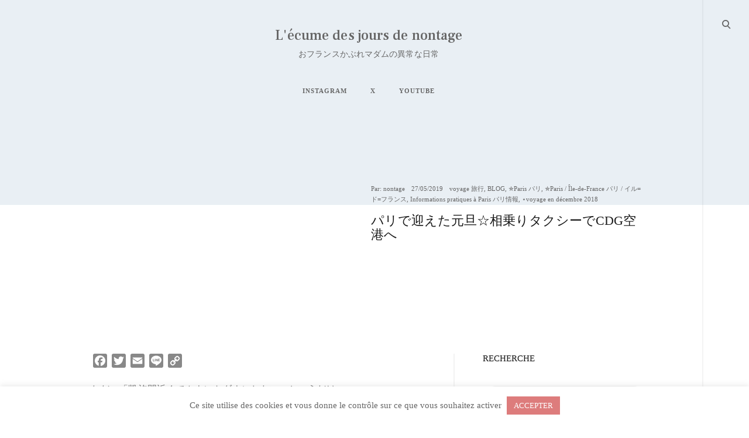

--- FILE ---
content_type: text/html; charset=UTF-8
request_url: https://nontage.fr/2019/05/27/%E3%83%91%E3%83%AA%E3%81%A7%E8%BF%8E%E3%81%88%E3%81%9F%E5%85%83%E6%97%A6%E2%98%86%E7%9B%B8%E4%B9%97%E3%82%8A%E3%82%BF%E3%82%AF%E3%82%B7%E3%83%BC%E3%81%A7cdg%E7%A9%BA%E6%B8%AF%E3%81%B8/
body_size: 27272
content:
<!DOCTYPE html>
<html dir="ltr" lang="ja" prefix="og: https://ogp.me/ns#">
<!--[if IE]><html class="ie"><![endif]-->
<head>
<meta charset="UTF-8">
<meta name="viewport" content="width=device-width, initial-scale=1">
<link rel="profile" href="http://gmpg.org/xfn/11">
<link rel="pingback" href="https://nontage.fr/xmlrpc.php">

<title>パリで迎えた元旦☆相乗りタクシーでCDG空港へ | L'écume des jours de nontage</title>

		<!-- All in One SEO 4.9.3 - aioseo.com -->
	<meta name="description" content="ただ、「凱旋門近くでカウントダウンしたい」というだけ。 場所だけで選んだので、もっとしょぼくれたホテルだと思っ" />
	<meta name="robots" content="max-image-preview:large" />
	<meta name="author" content="nontage"/>
	<meta name="keywords" content="旅行" />
	<link rel="canonical" href="https://nontage.fr/2019/05/27/%e3%83%91%e3%83%aa%e3%81%a7%e8%bf%8e%e3%81%88%e3%81%9f%e5%85%83%e6%97%a6%e2%98%86%e7%9b%b8%e4%b9%97%e3%82%8a%e3%82%bf%e3%82%af%e3%82%b7%e3%83%bc%e3%81%a7cdg%e7%a9%ba%e6%b8%af%e3%81%b8/" />
	<meta name="generator" content="All in One SEO (AIOSEO) 4.9.3" />
		<meta property="og:locale" content="ja_JP" />
		<meta property="og:site_name" content="L&#039;écume des jours de nontage" />
		<meta property="og:type" content="article" />
		<meta property="og:title" content="パリで迎えた元旦☆相乗りタクシーでCDG空港へ | L&#039;écume des jours de nontage" />
		<meta property="og:description" content="ただ、「凱旋門近くでカウントダウンしたい」というだけ。 場所だけで選んだので、もっとしょぼくれたホテルだと思っ" />
		<meta property="og:url" content="https://nontage.fr/2019/05/27/%e3%83%91%e3%83%aa%e3%81%a7%e8%bf%8e%e3%81%88%e3%81%9f%e5%85%83%e6%97%a6%e2%98%86%e7%9b%b8%e4%b9%97%e3%82%8a%e3%82%bf%e3%82%af%e3%82%b7%e3%83%bc%e3%81%a7cdg%e7%a9%ba%e6%b8%af%e3%81%b8/" />
		<meta property="og:image" content="https://nontage.fr/wp-content/uploads/2019/05/Paris〜CDG-1.jpeg" />
		<meta property="og:image:secure_url" content="https://nontage.fr/wp-content/uploads/2019/05/Paris〜CDG-1.jpeg" />
		<meta property="og:image:width" content="1280" />
		<meta property="og:image:height" content="720" />
		<meta property="article:published_time" content="2019-05-27T14:00:44+00:00" />
		<meta property="article:modified_time" content="2019-08-08T05:56:02+00:00" />
		<meta name="twitter:card" content="summary" />
		<meta name="twitter:title" content="パリで迎えた元旦☆相乗りタクシーでCDG空港へ | L&#039;écume des jours de nontage" />
		<meta name="twitter:description" content="ただ、「凱旋門近くでカウントダウンしたい」というだけ。 場所だけで選んだので、もっとしょぼくれたホテルだと思っ" />
		<meta name="twitter:image" content="https://nontage.fr/wp-content/uploads/2019/05/Paris〜CDG-1.jpeg" />
		<script type="application/ld+json" class="aioseo-schema">
			{"@context":"https:\/\/schema.org","@graph":[{"@type":"Article","@id":"https:\/\/nontage.fr\/2019\/05\/27\/%e3%83%91%e3%83%aa%e3%81%a7%e8%bf%8e%e3%81%88%e3%81%9f%e5%85%83%e6%97%a6%e2%98%86%e7%9b%b8%e4%b9%97%e3%82%8a%e3%82%bf%e3%82%af%e3%82%b7%e3%83%bc%e3%81%a7cdg%e7%a9%ba%e6%b8%af%e3%81%b8\/#article","name":"\u30d1\u30ea\u3067\u8fce\u3048\u305f\u5143\u65e6\u2606\u76f8\u4e57\u308a\u30bf\u30af\u30b7\u30fc\u3067CDG\u7a7a\u6e2f\u3078 | L'\u00e9cume des jours de nontage","headline":"\u30d1\u30ea\u3067\u8fce\u3048\u305f\u5143\u65e6\u2606\u76f8\u4e57\u308a\u30bf\u30af\u30b7\u30fc\u3067CDG\u7a7a\u6e2f\u3078","author":{"@id":"https:\/\/nontage.fr\/author\/nontage\/#author"},"publisher":{"@id":"https:\/\/nontage.fr\/#person"},"image":{"@type":"ImageObject","url":"https:\/\/nontage.fr\/wp-content\/uploads\/2019\/05\/Paris\u301cCDG-1.jpeg","width":1280,"height":720},"datePublished":"2019-05-27T23:00:44+09:00","dateModified":"2019-08-08T14:56:02+09:00","inLanguage":"ja","mainEntityOfPage":{"@id":"https:\/\/nontage.fr\/2019\/05\/27\/%e3%83%91%e3%83%aa%e3%81%a7%e8%bf%8e%e3%81%88%e3%81%9f%e5%85%83%e6%97%a6%e2%98%86%e7%9b%b8%e4%b9%97%e3%82%8a%e3%82%bf%e3%82%af%e3%82%b7%e3%83%bc%e3%81%a7cdg%e7%a9%ba%e6%b8%af%e3%81%b8\/#webpage"},"isPartOf":{"@id":"https:\/\/nontage.fr\/2019\/05\/27\/%e3%83%91%e3%83%aa%e3%81%a7%e8%bf%8e%e3%81%88%e3%81%9f%e5%85%83%e6%97%a6%e2%98%86%e7%9b%b8%e4%b9%97%e3%82%8a%e3%82%bf%e3%82%af%e3%82%b7%e3%83%bc%e3%81%a7cdg%e7%a9%ba%e6%b8%af%e3%81%b8\/#webpage"},"articleSection":"voyage \u65c5\u884c, BLOG, \u272fParis \u30d1\u30ea, \u272fParis \/ \u00cele-de-France \u30d1\u30ea \/ \u30a4\u30eb=\u30c9=\u30d5\u30e9\u30f3\u30b9, Informations pratiques \u00e0 Paris \u30d1\u30ea\u60c5\u5831, \u22c6voyage en d\u00e9cembre 2018, \u65c5\u884c"},{"@type":"BreadcrumbList","@id":"https:\/\/nontage.fr\/2019\/05\/27\/%e3%83%91%e3%83%aa%e3%81%a7%e8%bf%8e%e3%81%88%e3%81%9f%e5%85%83%e6%97%a6%e2%98%86%e7%9b%b8%e4%b9%97%e3%82%8a%e3%82%bf%e3%82%af%e3%82%b7%e3%83%bc%e3%81%a7cdg%e7%a9%ba%e6%b8%af%e3%81%b8\/#breadcrumblist","itemListElement":[{"@type":"ListItem","@id":"https:\/\/nontage.fr#listItem","position":1,"name":"\u30db\u30fc\u30e0","item":"https:\/\/nontage.fr","nextItem":{"@type":"ListItem","@id":"https:\/\/nontage.fr\/category\/blog\/#listItem","name":"BLOG"}},{"@type":"ListItem","@id":"https:\/\/nontage.fr\/category\/blog\/#listItem","position":2,"name":"BLOG","item":"https:\/\/nontage.fr\/category\/blog\/","nextItem":{"@type":"ListItem","@id":"https:\/\/nontage.fr\/category\/blog\/voyage\/#listItem","name":"voyage \u65c5\u884c"},"previousItem":{"@type":"ListItem","@id":"https:\/\/nontage.fr#listItem","name":"\u30db\u30fc\u30e0"}},{"@type":"ListItem","@id":"https:\/\/nontage.fr\/category\/blog\/voyage\/#listItem","position":3,"name":"voyage \u65c5\u884c","item":"https:\/\/nontage.fr\/category\/blog\/voyage\/","nextItem":{"@type":"ListItem","@id":"https:\/\/nontage.fr\/category\/blog\/voyage\/paris\/#listItem","name":"\u272fParis \/ \u00cele-de-France \u30d1\u30ea \/ \u30a4\u30eb=\u30c9=\u30d5\u30e9\u30f3\u30b9"},"previousItem":{"@type":"ListItem","@id":"https:\/\/nontage.fr\/category\/blog\/#listItem","name":"BLOG"}},{"@type":"ListItem","@id":"https:\/\/nontage.fr\/category\/blog\/voyage\/paris\/#listItem","position":4,"name":"\u272fParis \/ \u00cele-de-France \u30d1\u30ea \/ \u30a4\u30eb=\u30c9=\u30d5\u30e9\u30f3\u30b9","item":"https:\/\/nontage.fr\/category\/blog\/voyage\/paris\/","nextItem":{"@type":"ListItem","@id":"https:\/\/nontage.fr\/category\/blog\/voyage\/paris\/paris_\/#listItem","name":"\u272fParis \u30d1\u30ea"},"previousItem":{"@type":"ListItem","@id":"https:\/\/nontage.fr\/category\/blog\/voyage\/#listItem","name":"voyage \u65c5\u884c"}},{"@type":"ListItem","@id":"https:\/\/nontage.fr\/category\/blog\/voyage\/paris\/paris_\/#listItem","position":5,"name":"\u272fParis \u30d1\u30ea","item":"https:\/\/nontage.fr\/category\/blog\/voyage\/paris\/paris_\/","nextItem":{"@type":"ListItem","@id":"https:\/\/nontage.fr\/category\/blog\/voyage\/paris\/paris_\/informations-pratiques-a-paris\/#listItem","name":"Informations pratiques \u00e0 Paris \u30d1\u30ea\u60c5\u5831"},"previousItem":{"@type":"ListItem","@id":"https:\/\/nontage.fr\/category\/blog\/voyage\/paris\/#listItem","name":"\u272fParis \/ \u00cele-de-France \u30d1\u30ea \/ \u30a4\u30eb=\u30c9=\u30d5\u30e9\u30f3\u30b9"}},{"@type":"ListItem","@id":"https:\/\/nontage.fr\/category\/blog\/voyage\/paris\/paris_\/informations-pratiques-a-paris\/#listItem","position":6,"name":"Informations pratiques \u00e0 Paris \u30d1\u30ea\u60c5\u5831","item":"https:\/\/nontage.fr\/category\/blog\/voyage\/paris\/paris_\/informations-pratiques-a-paris\/","nextItem":{"@type":"ListItem","@id":"https:\/\/nontage.fr\/2019\/05\/27\/%e3%83%91%e3%83%aa%e3%81%a7%e8%bf%8e%e3%81%88%e3%81%9f%e5%85%83%e6%97%a6%e2%98%86%e7%9b%b8%e4%b9%97%e3%82%8a%e3%82%bf%e3%82%af%e3%82%b7%e3%83%bc%e3%81%a7cdg%e7%a9%ba%e6%b8%af%e3%81%b8\/#listItem","name":"\u30d1\u30ea\u3067\u8fce\u3048\u305f\u5143\u65e6\u2606\u76f8\u4e57\u308a\u30bf\u30af\u30b7\u30fc\u3067CDG\u7a7a\u6e2f\u3078"},"previousItem":{"@type":"ListItem","@id":"https:\/\/nontage.fr\/category\/blog\/voyage\/paris\/paris_\/#listItem","name":"\u272fParis \u30d1\u30ea"}},{"@type":"ListItem","@id":"https:\/\/nontage.fr\/2019\/05\/27\/%e3%83%91%e3%83%aa%e3%81%a7%e8%bf%8e%e3%81%88%e3%81%9f%e5%85%83%e6%97%a6%e2%98%86%e7%9b%b8%e4%b9%97%e3%82%8a%e3%82%bf%e3%82%af%e3%82%b7%e3%83%bc%e3%81%a7cdg%e7%a9%ba%e6%b8%af%e3%81%b8\/#listItem","position":7,"name":"\u30d1\u30ea\u3067\u8fce\u3048\u305f\u5143\u65e6\u2606\u76f8\u4e57\u308a\u30bf\u30af\u30b7\u30fc\u3067CDG\u7a7a\u6e2f\u3078","previousItem":{"@type":"ListItem","@id":"https:\/\/nontage.fr\/category\/blog\/voyage\/paris\/paris_\/informations-pratiques-a-paris\/#listItem","name":"Informations pratiques \u00e0 Paris \u30d1\u30ea\u60c5\u5831"}}]},{"@type":"Person","@id":"https:\/\/nontage.fr\/#person","name":"nontage_paris_bonbon"},{"@type":"Person","@id":"https:\/\/nontage.fr\/author\/nontage\/#author","url":"https:\/\/nontage.fr\/author\/nontage\/","name":"nontage"},{"@type":"WebPage","@id":"https:\/\/nontage.fr\/2019\/05\/27\/%e3%83%91%e3%83%aa%e3%81%a7%e8%bf%8e%e3%81%88%e3%81%9f%e5%85%83%e6%97%a6%e2%98%86%e7%9b%b8%e4%b9%97%e3%82%8a%e3%82%bf%e3%82%af%e3%82%b7%e3%83%bc%e3%81%a7cdg%e7%a9%ba%e6%b8%af%e3%81%b8\/#webpage","url":"https:\/\/nontage.fr\/2019\/05\/27\/%e3%83%91%e3%83%aa%e3%81%a7%e8%bf%8e%e3%81%88%e3%81%9f%e5%85%83%e6%97%a6%e2%98%86%e7%9b%b8%e4%b9%97%e3%82%8a%e3%82%bf%e3%82%af%e3%82%b7%e3%83%bc%e3%81%a7cdg%e7%a9%ba%e6%b8%af%e3%81%b8\/","name":"\u30d1\u30ea\u3067\u8fce\u3048\u305f\u5143\u65e6\u2606\u76f8\u4e57\u308a\u30bf\u30af\u30b7\u30fc\u3067CDG\u7a7a\u6e2f\u3078 | L'\u00e9cume des jours de nontage","description":"\u305f\u3060\u3001\u300c\u51f1\u65cb\u9580\u8fd1\u304f\u3067\u30ab\u30a6\u30f3\u30c8\u30c0\u30a6\u30f3\u3057\u305f\u3044\u300d\u3068\u3044\u3046\u3060\u3051\u3002 \u5834\u6240\u3060\u3051\u3067\u9078\u3093\u3060\u306e\u3067\u3001\u3082\u3063\u3068\u3057\u3087\u307c\u304f\u308c\u305f\u30db\u30c6\u30eb\u3060\u3068\u601d\u3063","inLanguage":"ja","isPartOf":{"@id":"https:\/\/nontage.fr\/#website"},"breadcrumb":{"@id":"https:\/\/nontage.fr\/2019\/05\/27\/%e3%83%91%e3%83%aa%e3%81%a7%e8%bf%8e%e3%81%88%e3%81%9f%e5%85%83%e6%97%a6%e2%98%86%e7%9b%b8%e4%b9%97%e3%82%8a%e3%82%bf%e3%82%af%e3%82%b7%e3%83%bc%e3%81%a7cdg%e7%a9%ba%e6%b8%af%e3%81%b8\/#breadcrumblist"},"author":{"@id":"https:\/\/nontage.fr\/author\/nontage\/#author"},"creator":{"@id":"https:\/\/nontage.fr\/author\/nontage\/#author"},"image":{"@type":"ImageObject","url":"https:\/\/nontage.fr\/wp-content\/uploads\/2019\/05\/Paris\u301cCDG-1.jpeg","@id":"https:\/\/nontage.fr\/2019\/05\/27\/%e3%83%91%e3%83%aa%e3%81%a7%e8%bf%8e%e3%81%88%e3%81%9f%e5%85%83%e6%97%a6%e2%98%86%e7%9b%b8%e4%b9%97%e3%82%8a%e3%82%bf%e3%82%af%e3%82%b7%e3%83%bc%e3%81%a7cdg%e7%a9%ba%e6%b8%af%e3%81%b8\/#mainImage","width":1280,"height":720},"primaryImageOfPage":{"@id":"https:\/\/nontage.fr\/2019\/05\/27\/%e3%83%91%e3%83%aa%e3%81%a7%e8%bf%8e%e3%81%88%e3%81%9f%e5%85%83%e6%97%a6%e2%98%86%e7%9b%b8%e4%b9%97%e3%82%8a%e3%82%bf%e3%82%af%e3%82%b7%e3%83%bc%e3%81%a7cdg%e7%a9%ba%e6%b8%af%e3%81%b8\/#mainImage"},"datePublished":"2019-05-27T23:00:44+09:00","dateModified":"2019-08-08T14:56:02+09:00"},{"@type":"WebSite","@id":"https:\/\/nontage.fr\/#website","url":"https:\/\/nontage.fr\/","name":"L'\u00e9cume des jours de nontage","description":"\u304a\u30d5\u30e9\u30f3\u30b9\u304b\u3076\u308c\u30de\u30c0\u30e0\u306e\u7570\u5e38\u306a\u65e5\u5e38","inLanguage":"ja","publisher":{"@id":"https:\/\/nontage.fr\/#person"}}]}
		</script>
		<!-- All in One SEO -->

<link rel='dns-prefetch' href='//static.addtoany.com' />
<link rel='dns-prefetch' href='//maps.google.com' />
<link rel='dns-prefetch' href='//netdna.bootstrapcdn.com' />
<link rel='dns-prefetch' href='//fonts.googleapis.com' />
<link rel="alternate" type="application/rss+xml" title="L&#039;écume des jours de nontage &raquo; フィード" href="https://nontage.fr/feed/" />
<link rel="alternate" type="application/rss+xml" title="L&#039;écume des jours de nontage &raquo; コメントフィード" href="https://nontage.fr/comments/feed/" />
<script id="wpp-js" src="https://nontage.fr/wp-content/plugins/wordpress-popular-posts/assets/js/wpp.min.js?ver=7.3.3" data-sampling="0" data-sampling-rate="100" data-api-url="https://nontage.fr/wp-json/wordpress-popular-posts" data-post-id="4336" data-token="7cd359eeca" data-lang="0" data-debug="0" type="text/javascript"></script>
<link rel="alternate" type="application/rss+xml" title="L&#039;écume des jours de nontage &raquo; パリで迎えた元旦☆相乗りタクシーでCDG空港へ のコメントのフィード" href="https://nontage.fr/2019/05/27/%e3%83%91%e3%83%aa%e3%81%a7%e8%bf%8e%e3%81%88%e3%81%9f%e5%85%83%e6%97%a6%e2%98%86%e7%9b%b8%e4%b9%97%e3%82%8a%e3%82%bf%e3%82%af%e3%82%b7%e3%83%bc%e3%81%a7cdg%e7%a9%ba%e6%b8%af%e3%81%b8/feed/" />
		<!-- This site uses the Google Analytics by MonsterInsights plugin v9.11.1 - Using Analytics tracking - https://www.monsterinsights.com/ -->
							<script src="//www.googletagmanager.com/gtag/js?id=G-4L8LSK8EBF"  data-cfasync="false" data-wpfc-render="false" type="text/javascript" async></script>
			<script data-cfasync="false" data-wpfc-render="false" type="text/javascript">
				var mi_version = '9.11.1';
				var mi_track_user = true;
				var mi_no_track_reason = '';
								var MonsterInsightsDefaultLocations = {"page_location":"https:\/\/nontage.fr\/2019\/05\/27\/%E3%83%91%E3%83%AA%E3%81%A7%E8%BF%8E%E3%81%88%E3%81%9F%E5%85%83%E6%97%A6%E2%98%86%E7%9B%B8%E4%B9%97%E3%82%8A%E3%82%BF%E3%82%AF%E3%82%B7%E3%83%BC%E3%81%A7cdg%E7%A9%BA%E6%B8%AF%E3%81%B8\/"};
								if ( typeof MonsterInsightsPrivacyGuardFilter === 'function' ) {
					var MonsterInsightsLocations = (typeof MonsterInsightsExcludeQuery === 'object') ? MonsterInsightsPrivacyGuardFilter( MonsterInsightsExcludeQuery ) : MonsterInsightsPrivacyGuardFilter( MonsterInsightsDefaultLocations );
				} else {
					var MonsterInsightsLocations = (typeof MonsterInsightsExcludeQuery === 'object') ? MonsterInsightsExcludeQuery : MonsterInsightsDefaultLocations;
				}

								var disableStrs = [
										'ga-disable-G-4L8LSK8EBF',
									];

				/* Function to detect opted out users */
				function __gtagTrackerIsOptedOut() {
					for (var index = 0; index < disableStrs.length; index++) {
						if (document.cookie.indexOf(disableStrs[index] + '=true') > -1) {
							return true;
						}
					}

					return false;
				}

				/* Disable tracking if the opt-out cookie exists. */
				if (__gtagTrackerIsOptedOut()) {
					for (var index = 0; index < disableStrs.length; index++) {
						window[disableStrs[index]] = true;
					}
				}

				/* Opt-out function */
				function __gtagTrackerOptout() {
					for (var index = 0; index < disableStrs.length; index++) {
						document.cookie = disableStrs[index] + '=true; expires=Thu, 31 Dec 2099 23:59:59 UTC; path=/';
						window[disableStrs[index]] = true;
					}
				}

				if ('undefined' === typeof gaOptout) {
					function gaOptout() {
						__gtagTrackerOptout();
					}
				}
								window.dataLayer = window.dataLayer || [];

				window.MonsterInsightsDualTracker = {
					helpers: {},
					trackers: {},
				};
				if (mi_track_user) {
					function __gtagDataLayer() {
						dataLayer.push(arguments);
					}

					function __gtagTracker(type, name, parameters) {
						if (!parameters) {
							parameters = {};
						}

						if (parameters.send_to) {
							__gtagDataLayer.apply(null, arguments);
							return;
						}

						if (type === 'event') {
														parameters.send_to = monsterinsights_frontend.v4_id;
							var hookName = name;
							if (typeof parameters['event_category'] !== 'undefined') {
								hookName = parameters['event_category'] + ':' + name;
							}

							if (typeof MonsterInsightsDualTracker.trackers[hookName] !== 'undefined') {
								MonsterInsightsDualTracker.trackers[hookName](parameters);
							} else {
								__gtagDataLayer('event', name, parameters);
							}
							
						} else {
							__gtagDataLayer.apply(null, arguments);
						}
					}

					__gtagTracker('js', new Date());
					__gtagTracker('set', {
						'developer_id.dZGIzZG': true,
											});
					if ( MonsterInsightsLocations.page_location ) {
						__gtagTracker('set', MonsterInsightsLocations);
					}
										__gtagTracker('config', 'G-4L8LSK8EBF', {"forceSSL":"true","link_attribution":"true"} );
										window.gtag = __gtagTracker;										(function () {
						/* https://developers.google.com/analytics/devguides/collection/analyticsjs/ */
						/* ga and __gaTracker compatibility shim. */
						var noopfn = function () {
							return null;
						};
						var newtracker = function () {
							return new Tracker();
						};
						var Tracker = function () {
							return null;
						};
						var p = Tracker.prototype;
						p.get = noopfn;
						p.set = noopfn;
						p.send = function () {
							var args = Array.prototype.slice.call(arguments);
							args.unshift('send');
							__gaTracker.apply(null, args);
						};
						var __gaTracker = function () {
							var len = arguments.length;
							if (len === 0) {
								return;
							}
							var f = arguments[len - 1];
							if (typeof f !== 'object' || f === null || typeof f.hitCallback !== 'function') {
								if ('send' === arguments[0]) {
									var hitConverted, hitObject = false, action;
									if ('event' === arguments[1]) {
										if ('undefined' !== typeof arguments[3]) {
											hitObject = {
												'eventAction': arguments[3],
												'eventCategory': arguments[2],
												'eventLabel': arguments[4],
												'value': arguments[5] ? arguments[5] : 1,
											}
										}
									}
									if ('pageview' === arguments[1]) {
										if ('undefined' !== typeof arguments[2]) {
											hitObject = {
												'eventAction': 'page_view',
												'page_path': arguments[2],
											}
										}
									}
									if (typeof arguments[2] === 'object') {
										hitObject = arguments[2];
									}
									if (typeof arguments[5] === 'object') {
										Object.assign(hitObject, arguments[5]);
									}
									if ('undefined' !== typeof arguments[1].hitType) {
										hitObject = arguments[1];
										if ('pageview' === hitObject.hitType) {
											hitObject.eventAction = 'page_view';
										}
									}
									if (hitObject) {
										action = 'timing' === arguments[1].hitType ? 'timing_complete' : hitObject.eventAction;
										hitConverted = mapArgs(hitObject);
										__gtagTracker('event', action, hitConverted);
									}
								}
								return;
							}

							function mapArgs(args) {
								var arg, hit = {};
								var gaMap = {
									'eventCategory': 'event_category',
									'eventAction': 'event_action',
									'eventLabel': 'event_label',
									'eventValue': 'event_value',
									'nonInteraction': 'non_interaction',
									'timingCategory': 'event_category',
									'timingVar': 'name',
									'timingValue': 'value',
									'timingLabel': 'event_label',
									'page': 'page_path',
									'location': 'page_location',
									'title': 'page_title',
									'referrer' : 'page_referrer',
								};
								for (arg in args) {
																		if (!(!args.hasOwnProperty(arg) || !gaMap.hasOwnProperty(arg))) {
										hit[gaMap[arg]] = args[arg];
									} else {
										hit[arg] = args[arg];
									}
								}
								return hit;
							}

							try {
								f.hitCallback();
							} catch (ex) {
							}
						};
						__gaTracker.create = newtracker;
						__gaTracker.getByName = newtracker;
						__gaTracker.getAll = function () {
							return [];
						};
						__gaTracker.remove = noopfn;
						__gaTracker.loaded = true;
						window['__gaTracker'] = __gaTracker;
					})();
									} else {
										console.log("");
					(function () {
						function __gtagTracker() {
							return null;
						}

						window['__gtagTracker'] = __gtagTracker;
						window['gtag'] = __gtagTracker;
					})();
									}
			</script>
							<!-- / Google Analytics by MonsterInsights -->
		<script type="text/javascript">
window._wpemojiSettings = {"baseUrl":"https:\/\/s.w.org\/images\/core\/emoji\/14.0.0\/72x72\/","ext":".png","svgUrl":"https:\/\/s.w.org\/images\/core\/emoji\/14.0.0\/svg\/","svgExt":".svg","source":{"concatemoji":"https:\/\/nontage.fr\/wp-includes\/js\/wp-emoji-release.min.js?ver=6.1.9"}};
/*! This file is auto-generated */
!function(e,a,t){var n,r,o,i=a.createElement("canvas"),p=i.getContext&&i.getContext("2d");function s(e,t){var a=String.fromCharCode,e=(p.clearRect(0,0,i.width,i.height),p.fillText(a.apply(this,e),0,0),i.toDataURL());return p.clearRect(0,0,i.width,i.height),p.fillText(a.apply(this,t),0,0),e===i.toDataURL()}function c(e){var t=a.createElement("script");t.src=e,t.defer=t.type="text/javascript",a.getElementsByTagName("head")[0].appendChild(t)}for(o=Array("flag","emoji"),t.supports={everything:!0,everythingExceptFlag:!0},r=0;r<o.length;r++)t.supports[o[r]]=function(e){if(p&&p.fillText)switch(p.textBaseline="top",p.font="600 32px Arial",e){case"flag":return s([127987,65039,8205,9895,65039],[127987,65039,8203,9895,65039])?!1:!s([55356,56826,55356,56819],[55356,56826,8203,55356,56819])&&!s([55356,57332,56128,56423,56128,56418,56128,56421,56128,56430,56128,56423,56128,56447],[55356,57332,8203,56128,56423,8203,56128,56418,8203,56128,56421,8203,56128,56430,8203,56128,56423,8203,56128,56447]);case"emoji":return!s([129777,127995,8205,129778,127999],[129777,127995,8203,129778,127999])}return!1}(o[r]),t.supports.everything=t.supports.everything&&t.supports[o[r]],"flag"!==o[r]&&(t.supports.everythingExceptFlag=t.supports.everythingExceptFlag&&t.supports[o[r]]);t.supports.everythingExceptFlag=t.supports.everythingExceptFlag&&!t.supports.flag,t.DOMReady=!1,t.readyCallback=function(){t.DOMReady=!0},t.supports.everything||(n=function(){t.readyCallback()},a.addEventListener?(a.addEventListener("DOMContentLoaded",n,!1),e.addEventListener("load",n,!1)):(e.attachEvent("onload",n),a.attachEvent("onreadystatechange",function(){"complete"===a.readyState&&t.readyCallback()})),(e=t.source||{}).concatemoji?c(e.concatemoji):e.wpemoji&&e.twemoji&&(c(e.twemoji),c(e.wpemoji)))}(window,document,window._wpemojiSettings);
</script>
<style type="text/css">
img.wp-smiley,
img.emoji {
	display: inline !important;
	border: none !important;
	box-shadow: none !important;
	height: 1em !important;
	width: 1em !important;
	margin: 0 0.07em !important;
	vertical-align: -0.1em !important;
	background: none !important;
	padding: 0 !important;
}
</style>
	<link rel='stylesheet' id='sbi_styles-css' href='https://nontage.fr/wp-content/plugins/instagram-feed/css/sbi-styles.min.css?ver=6.10.0' type='text/css' media='all' />
<link rel='stylesheet' id='wp-block-library-css' href='https://nontage.fr/wp-includes/css/dist/block-library/style.min.css?ver=6.1.9' type='text/css' media='all' />
<link rel='stylesheet' id='aioseo/css/src/vue/standalone/blocks/table-of-contents/global.scss-css' href='https://nontage.fr/wp-content/plugins/all-in-one-seo-pack/dist/Lite/assets/css/table-of-contents/global.e90f6d47.css?ver=4.9.3' type='text/css' media='all' />
<link rel='stylesheet' id='classic-theme-styles-css' href='https://nontage.fr/wp-includes/css/classic-themes.min.css?ver=1' type='text/css' media='all' />
<style id='global-styles-inline-css' type='text/css'>
body{--wp--preset--color--black: #000000;--wp--preset--color--cyan-bluish-gray: #abb8c3;--wp--preset--color--white: #ffffff;--wp--preset--color--pale-pink: #f78da7;--wp--preset--color--vivid-red: #cf2e2e;--wp--preset--color--luminous-vivid-orange: #ff6900;--wp--preset--color--luminous-vivid-amber: #fcb900;--wp--preset--color--light-green-cyan: #7bdcb5;--wp--preset--color--vivid-green-cyan: #00d084;--wp--preset--color--pale-cyan-blue: #8ed1fc;--wp--preset--color--vivid-cyan-blue: #0693e3;--wp--preset--color--vivid-purple: #9b51e0;--wp--preset--gradient--vivid-cyan-blue-to-vivid-purple: linear-gradient(135deg,rgba(6,147,227,1) 0%,rgb(155,81,224) 100%);--wp--preset--gradient--light-green-cyan-to-vivid-green-cyan: linear-gradient(135deg,rgb(122,220,180) 0%,rgb(0,208,130) 100%);--wp--preset--gradient--luminous-vivid-amber-to-luminous-vivid-orange: linear-gradient(135deg,rgba(252,185,0,1) 0%,rgba(255,105,0,1) 100%);--wp--preset--gradient--luminous-vivid-orange-to-vivid-red: linear-gradient(135deg,rgba(255,105,0,1) 0%,rgb(207,46,46) 100%);--wp--preset--gradient--very-light-gray-to-cyan-bluish-gray: linear-gradient(135deg,rgb(238,238,238) 0%,rgb(169,184,195) 100%);--wp--preset--gradient--cool-to-warm-spectrum: linear-gradient(135deg,rgb(74,234,220) 0%,rgb(151,120,209) 20%,rgb(207,42,186) 40%,rgb(238,44,130) 60%,rgb(251,105,98) 80%,rgb(254,248,76) 100%);--wp--preset--gradient--blush-light-purple: linear-gradient(135deg,rgb(255,206,236) 0%,rgb(152,150,240) 100%);--wp--preset--gradient--blush-bordeaux: linear-gradient(135deg,rgb(254,205,165) 0%,rgb(254,45,45) 50%,rgb(107,0,62) 100%);--wp--preset--gradient--luminous-dusk: linear-gradient(135deg,rgb(255,203,112) 0%,rgb(199,81,192) 50%,rgb(65,88,208) 100%);--wp--preset--gradient--pale-ocean: linear-gradient(135deg,rgb(255,245,203) 0%,rgb(182,227,212) 50%,rgb(51,167,181) 100%);--wp--preset--gradient--electric-grass: linear-gradient(135deg,rgb(202,248,128) 0%,rgb(113,206,126) 100%);--wp--preset--gradient--midnight: linear-gradient(135deg,rgb(2,3,129) 0%,rgb(40,116,252) 100%);--wp--preset--duotone--dark-grayscale: url('#wp-duotone-dark-grayscale');--wp--preset--duotone--grayscale: url('#wp-duotone-grayscale');--wp--preset--duotone--purple-yellow: url('#wp-duotone-purple-yellow');--wp--preset--duotone--blue-red: url('#wp-duotone-blue-red');--wp--preset--duotone--midnight: url('#wp-duotone-midnight');--wp--preset--duotone--magenta-yellow: url('#wp-duotone-magenta-yellow');--wp--preset--duotone--purple-green: url('#wp-duotone-purple-green');--wp--preset--duotone--blue-orange: url('#wp-duotone-blue-orange');--wp--preset--font-size--small: 13px;--wp--preset--font-size--medium: 20px;--wp--preset--font-size--large: 36px;--wp--preset--font-size--x-large: 42px;--wp--preset--spacing--20: 0.44rem;--wp--preset--spacing--30: 0.67rem;--wp--preset--spacing--40: 1rem;--wp--preset--spacing--50: 1.5rem;--wp--preset--spacing--60: 2.25rem;--wp--preset--spacing--70: 3.38rem;--wp--preset--spacing--80: 5.06rem;}:where(.is-layout-flex){gap: 0.5em;}body .is-layout-flow > .alignleft{float: left;margin-inline-start: 0;margin-inline-end: 2em;}body .is-layout-flow > .alignright{float: right;margin-inline-start: 2em;margin-inline-end: 0;}body .is-layout-flow > .aligncenter{margin-left: auto !important;margin-right: auto !important;}body .is-layout-constrained > .alignleft{float: left;margin-inline-start: 0;margin-inline-end: 2em;}body .is-layout-constrained > .alignright{float: right;margin-inline-start: 2em;margin-inline-end: 0;}body .is-layout-constrained > .aligncenter{margin-left: auto !important;margin-right: auto !important;}body .is-layout-constrained > :where(:not(.alignleft):not(.alignright):not(.alignfull)){max-width: var(--wp--style--global--content-size);margin-left: auto !important;margin-right: auto !important;}body .is-layout-constrained > .alignwide{max-width: var(--wp--style--global--wide-size);}body .is-layout-flex{display: flex;}body .is-layout-flex{flex-wrap: wrap;align-items: center;}body .is-layout-flex > *{margin: 0;}:where(.wp-block-columns.is-layout-flex){gap: 2em;}.has-black-color{color: var(--wp--preset--color--black) !important;}.has-cyan-bluish-gray-color{color: var(--wp--preset--color--cyan-bluish-gray) !important;}.has-white-color{color: var(--wp--preset--color--white) !important;}.has-pale-pink-color{color: var(--wp--preset--color--pale-pink) !important;}.has-vivid-red-color{color: var(--wp--preset--color--vivid-red) !important;}.has-luminous-vivid-orange-color{color: var(--wp--preset--color--luminous-vivid-orange) !important;}.has-luminous-vivid-amber-color{color: var(--wp--preset--color--luminous-vivid-amber) !important;}.has-light-green-cyan-color{color: var(--wp--preset--color--light-green-cyan) !important;}.has-vivid-green-cyan-color{color: var(--wp--preset--color--vivid-green-cyan) !important;}.has-pale-cyan-blue-color{color: var(--wp--preset--color--pale-cyan-blue) !important;}.has-vivid-cyan-blue-color{color: var(--wp--preset--color--vivid-cyan-blue) !important;}.has-vivid-purple-color{color: var(--wp--preset--color--vivid-purple) !important;}.has-black-background-color{background-color: var(--wp--preset--color--black) !important;}.has-cyan-bluish-gray-background-color{background-color: var(--wp--preset--color--cyan-bluish-gray) !important;}.has-white-background-color{background-color: var(--wp--preset--color--white) !important;}.has-pale-pink-background-color{background-color: var(--wp--preset--color--pale-pink) !important;}.has-vivid-red-background-color{background-color: var(--wp--preset--color--vivid-red) !important;}.has-luminous-vivid-orange-background-color{background-color: var(--wp--preset--color--luminous-vivid-orange) !important;}.has-luminous-vivid-amber-background-color{background-color: var(--wp--preset--color--luminous-vivid-amber) !important;}.has-light-green-cyan-background-color{background-color: var(--wp--preset--color--light-green-cyan) !important;}.has-vivid-green-cyan-background-color{background-color: var(--wp--preset--color--vivid-green-cyan) !important;}.has-pale-cyan-blue-background-color{background-color: var(--wp--preset--color--pale-cyan-blue) !important;}.has-vivid-cyan-blue-background-color{background-color: var(--wp--preset--color--vivid-cyan-blue) !important;}.has-vivid-purple-background-color{background-color: var(--wp--preset--color--vivid-purple) !important;}.has-black-border-color{border-color: var(--wp--preset--color--black) !important;}.has-cyan-bluish-gray-border-color{border-color: var(--wp--preset--color--cyan-bluish-gray) !important;}.has-white-border-color{border-color: var(--wp--preset--color--white) !important;}.has-pale-pink-border-color{border-color: var(--wp--preset--color--pale-pink) !important;}.has-vivid-red-border-color{border-color: var(--wp--preset--color--vivid-red) !important;}.has-luminous-vivid-orange-border-color{border-color: var(--wp--preset--color--luminous-vivid-orange) !important;}.has-luminous-vivid-amber-border-color{border-color: var(--wp--preset--color--luminous-vivid-amber) !important;}.has-light-green-cyan-border-color{border-color: var(--wp--preset--color--light-green-cyan) !important;}.has-vivid-green-cyan-border-color{border-color: var(--wp--preset--color--vivid-green-cyan) !important;}.has-pale-cyan-blue-border-color{border-color: var(--wp--preset--color--pale-cyan-blue) !important;}.has-vivid-cyan-blue-border-color{border-color: var(--wp--preset--color--vivid-cyan-blue) !important;}.has-vivid-purple-border-color{border-color: var(--wp--preset--color--vivid-purple) !important;}.has-vivid-cyan-blue-to-vivid-purple-gradient-background{background: var(--wp--preset--gradient--vivid-cyan-blue-to-vivid-purple) !important;}.has-light-green-cyan-to-vivid-green-cyan-gradient-background{background: var(--wp--preset--gradient--light-green-cyan-to-vivid-green-cyan) !important;}.has-luminous-vivid-amber-to-luminous-vivid-orange-gradient-background{background: var(--wp--preset--gradient--luminous-vivid-amber-to-luminous-vivid-orange) !important;}.has-luminous-vivid-orange-to-vivid-red-gradient-background{background: var(--wp--preset--gradient--luminous-vivid-orange-to-vivid-red) !important;}.has-very-light-gray-to-cyan-bluish-gray-gradient-background{background: var(--wp--preset--gradient--very-light-gray-to-cyan-bluish-gray) !important;}.has-cool-to-warm-spectrum-gradient-background{background: var(--wp--preset--gradient--cool-to-warm-spectrum) !important;}.has-blush-light-purple-gradient-background{background: var(--wp--preset--gradient--blush-light-purple) !important;}.has-blush-bordeaux-gradient-background{background: var(--wp--preset--gradient--blush-bordeaux) !important;}.has-luminous-dusk-gradient-background{background: var(--wp--preset--gradient--luminous-dusk) !important;}.has-pale-ocean-gradient-background{background: var(--wp--preset--gradient--pale-ocean) !important;}.has-electric-grass-gradient-background{background: var(--wp--preset--gradient--electric-grass) !important;}.has-midnight-gradient-background{background: var(--wp--preset--gradient--midnight) !important;}.has-small-font-size{font-size: var(--wp--preset--font-size--small) !important;}.has-medium-font-size{font-size: var(--wp--preset--font-size--medium) !important;}.has-large-font-size{font-size: var(--wp--preset--font-size--large) !important;}.has-x-large-font-size{font-size: var(--wp--preset--font-size--x-large) !important;}
.wp-block-navigation a:where(:not(.wp-element-button)){color: inherit;}
:where(.wp-block-columns.is-layout-flex){gap: 2em;}
.wp-block-pullquote{font-size: 1.5em;line-height: 1.6;}
</style>
<link rel='stylesheet' id='cookie-law-info-css' href='https://nontage.fr/wp-content/plugins/cookie-law-info/legacy/public/css/cookie-law-info-public.css?ver=3.3.9.1' type='text/css' media='all' />
<link rel='stylesheet' id='cookie-law-info-gdpr-css' href='https://nontage.fr/wp-content/plugins/cookie-law-info/legacy/public/css/cookie-law-info-gdpr.css?ver=3.3.9.1' type='text/css' media='all' />
<link rel='stylesheet' id='fvp-frontend-css' href='https://nontage.fr/wp-content/plugins/featured-video-plus/styles/frontend.css?ver=2.3.3' type='text/css' media='all' />
<link rel='stylesheet' id='pz-linkcard-css-css' href='//nontage.fr/wp-content/uploads/pz-linkcard/style/style.min.css?ver=2.5.6.5.1' type='text/css' media='all' />
<link rel='stylesheet' id='tk-shortcodes-fap-css' href='//netdna.bootstrapcdn.com/font-awesome/4.0.3/css/font-awesome.css?ver=2.0.0' type='text/css' media='all' />
<link rel='stylesheet' id='tk-shortcodes-css' href='https://nontage.fr/wp-content/plugins/tk-shortcodes/public/css/tk-shortcodes-public.css?ver=2.0.0' type='text/css' media='all' />
<link rel='stylesheet' id='ez-toc-css' href='https://nontage.fr/wp-content/plugins/easy-table-of-contents/assets/css/screen.min.css?ver=2.0.80' type='text/css' media='all' />
<style id='ez-toc-inline-css' type='text/css'>
div#ez-toc-container .ez-toc-title {font-size: 120%;}div#ez-toc-container .ez-toc-title {font-weight: 500;}div#ez-toc-container ul li , div#ez-toc-container ul li a {font-size: 95%;}div#ez-toc-container ul li , div#ez-toc-container ul li a {font-weight: 500;}div#ez-toc-container nav ul ul li {font-size: 90%;}.ez-toc-box-title {font-weight: bold; margin-bottom: 10px; text-align: center; text-transform: uppercase; letter-spacing: 1px; color: #666; padding-bottom: 5px;position:absolute;top:-4%;left:5%;background-color: inherit;transition: top 0.3s ease;}.ez-toc-box-title.toc-closed {top:-25%;}
.ez-toc-container-direction {direction: ltr;}.ez-toc-counter ul{counter-reset: item ;}.ez-toc-counter nav ul li a::before {content: counters(item, '.', decimal) '. ';display: inline-block;counter-increment: item;flex-grow: 0;flex-shrink: 0;margin-right: .2em; float: left; }.ez-toc-widget-direction {direction: ltr;}.ez-toc-widget-container ul{counter-reset: item ;}.ez-toc-widget-container nav ul li a::before {content: counters(item, '.', decimal) '. ';display: inline-block;counter-increment: item;flex-grow: 0;flex-shrink: 0;margin-right: .2em; float: left; }
</style>
<link rel='stylesheet' id='wordpress-popular-posts-css-css' href='https://nontage.fr/wp-content/plugins/wordpress-popular-posts/assets/css/wpp.css?ver=7.3.3' type='text/css' media='all' />
<link rel='stylesheet' id='veni-google-fonts-css' href='https://fonts.googleapis.com/css?family=Roboto:400,500,700%7CFrank+Ruhl+Libre:400,500,700,900&#038;subset=latin%2Clatin-ext' type='text/css' media='all' />
<link rel='stylesheet' id='veni-style-css' href='https://nontage.fr/wp-content/themes/veni/style.css?ver=6.1.9' type='text/css' media='all' />
<style id='veni-style-inline-css' type='text/css'>
/* Body BG color */

    body,
    .site-main figure.featured-image>a:before,
    figure.gallery-item a:before,
    .site-footer,
    input[type="text"], input[type="email"], input[type="url"], input[type="password"], input[type="search"], input[type="number"], input[type="tel"], input[type="range"], input[type="date"], input[type="month"], input[type="week"], input[type="time"], input[type="datetime"], input[type="datetime-local"], input[type="color"], textarea {
        background-color:#fff;
    }

    .featured-page .entry-card,
    #content {
        background: #fff !important;
    }

    .woocommerce .widget_price_filter .ui-slider .ui-slider-handle {
        background:#fff;
    }

    body .content-area #infinite-handle>span>button>a,
    body .content-area #infinite-handle>span>button>a:hover,
    body .content-area #infinite-handle>span>button>a:focus,
    .veni_social_widget li>a,
    mark {
        color: #fff;
    }

    .woocommerce span.onsale,
    .woocommerce ul.products li.product .onsale,
    .woocommerce ul.products li.product span.wc-new-badge,
    .woocommerce #respond input#submit,
    .woocommerce button.button,
    .woocommerce input.button,
    .woocommerce #respond input#submit.alt,
    .woocommerce a.button.alt,
    .woocommerce button.button.alt,
    .woocommerce input.button.alt,
    .woocommerce-cart .wc-proceed-to-checkout a.checkout-button,
    .woocommerce-cart .wc-proceed-to-checkout a.checkout-button:hover,
    .woocommerce #respond input#submit:hover,
    .woocommerce a.button:hover,
    .woocommerce button.button:hover,
    .woocommerce input.button:hover,
    .woocommerce-page .widget_shopping_cart .buttons a,
    .woocommerce .widget_shopping_cart .buttons a,
    body .widget_shopping_cart .buttons a,
    .woocommerce-page .widget_shopping_cart .buttons a:hover,
    .woocommerce .widget_shopping_cart .buttons a:hover,
    body .widget_shopping_cart .buttons a:hover,
    .pp_nav p,
    .pp_description,
    .pp_social {
        color:#fff;
    }

    body:not(.search):not(.page-template-gallery-page):not(.tax-ct_portfolio) .site-main figure.featured-image>a:hover:before, body:not(.page-template-gallery-page):not(.tax-ct_portfolio) figure.gallery-item a:hover:before {
        border-color: #fff;
    }

    a:hover,
    a:focus,
    a:active,
    body.search a:hover>*,
    body.search a:focus>*,
    body.search a:active>*,
    .site-header .main-navigation ul ul li>a:hover,
    .site-header .main-navigation ul ul li>a:focus,
    .post-navigation .nav-previous:before,
    .posts-navigation .nav-previous:before,
    .post-navigation .nav-next:before,
    .posts-navigation .nav-next:before,
    .featured-page .read-more-link:after,
    .featured-slider :not(.featured-image)>a:hover,
    .featured-page .read-more-link:hover,
    .paging-navigation a,
    .paging-navigation .dots,
    .widget:not(.veni_social_widget) li a:hover,
    .widget:not(.veni_social_widget) li a:focus,
    .widget.woocommerce li a:hover span,
    .widget.woocommerce li a:focus span,
    .widget_tag_cloud a:hover,
    .widget_tag_cloud a:focus,
    .site-main .read-more-link,
    blockquote:before,
    q:before,
    .emphasis,
    .entry-content .emphasis,
    .single .entry-content .emphasis,
    body.search .format-link.hentry .holder-icon:after,
    body.search .format-quote.hentry .holder-icon:after,
    .blog .format-link.hentry .entry-content:after,
    .archive .format-link.hentry .entry-content:after,
    .blog .format-quote.hentry .entry-content:after,
    .archive .format-quote.hentry .entry-content:after,
    .back-to-top:hover i,
    .site-main figure.featured-image>a:before,
    figure.gallery-item a:before,
    .site-header .menu .sub-menu li .dropdown-toggle:hover,
    .site-header .menu .sub-menu li .dropdown-toggle:focus,
    .site-header .menu>li:hover>.dropdown-toggle,
    .site-header .menu li.toggle-on>.dropdown-toggle  {
        color:#dd3333;
    }

    .woocommerce div.product p.price,
    .woocommerce div.product span.price,
    .woocommerce ul.products a.button:hover,
    .woocommerce .cart .actions input.button:hover,
    .woocommerce .checkout_coupon input.button:hover,
    .woocommerce-message:before,
    .woocommerce-info:before,
    .woocommerce table.my_account_orders .order-actions .button:hover,
    .woocommerce .widget_shopping_cart .cart_list li a:hover,
    .woocommerce.widget_shopping_cart .cart_list li a:hover,
    .woocommerce .widget_shopping_cart .cart_list li a.remove:hover:before,
    .woocommerce.widget_shopping_cart .cart_list li a.remove:hover:before,
    .woocommerce-cart .woocommerce .shop_table a.remove:hover:before,
    .woocommerce .widget_price_filter .price_slider_amount button.button:hover,
    .site-header .main-navigation ul .menu-item-type-woocommerce-cart p.buttons a.button:hover,
    .widget.woocommerce.widget_recent_reviews .product_list_widget li>a:hover,
    .widget.woocommerce .product_list_widget li>a:hover .product-title,
    .woocommerce .widget_shopping_cart .cart_list li a:not(.remove):hover,
    .woocommerce.widget_shopping_cart .cart_list li a:not(.remove):hover,
    .woocommerce ul.products a.added_to_cart:hover {
        color: #dd3333;
    }

    .woocommerce a.remove:hover,
    .woocommerce a.remove:hover:before {
        color: #dd3333 !important;
    }


    blockquote.pull-left,
    blockquote.pull-right,
    blockquote.pull-left,
    q.pull-left,
    blockquote.pull-right,
    q.pull-right {
        border-color: #dd3333;
    }

    .woocommerce-info, .woocommerce-message {
        border-top-color: #dd3333;
    }

    .woocommerce .widget_price_filter .ui-slider .ui-slider-handle {
        border-color: #dd3333;
    }

    button, input[type="button"],
    input[type="reset"],
    input[type="submit"],
    div.blackout,
    .widget tbody tr td#today:after,
    .ball-scale>div,
    mark {
        background: #dd3333;
    }

    .woocommerce #review_form #respond .form-submit input,
    .woocommerce-page .widget_shopping_cart .buttons a,
    .woocommerce .widget_shopping_cart .buttons a,
    body .widget_shopping_cart .buttons a {
        background: #dd3333;
    }

    .woocommerce span.onsale,
    .woocommerce #respond input#submit.alt:hover,
    .woocommerce a.button.alt:hover,
    .woocommerce button.button.alt:hover,
    .woocommerce input.button.alt:hover,
    .woocommerce-cart .wc-proceed-to-checkout a.checkout-button:hover,
    .woocommerce #respond input#submit:hover,
    .woocommerce a.button:hover,
    .woocommerce button.button:hover,
    .woocommerce input.button:hover,
    .woocommerce .widget_price_filter .ui-slider .ui-slider-range {
        background-color: #dd3333;
    }


    a, legend,
    h1, h2, h3, h4, h5, h6,
    h1 a, h2 a, h3 a, h4 a, h5 a, h6 a,
    h2.widget-title,
    .entry-content h1,
    .entry-content h2,
    .entry-content h3,
    .entry-content h4,
    .entry-content h5,
    .entry-content h6,
    .nav-links,
    .format-quote blockquote,
    blockquote>p,
    .masonry blockquote>p,
    .entry-content blockquote,
    .entry-content blockquote>p,
    .comment-content blockquote,
    .comment-content blockquote>p,
    q, q>p,
    .entry-content q,
    .single .format-quote blockquote,
    .single .format-quote q,
    .single .format-link .entry-content p,
    .masonry .format-link .entry-content h2,
    .single .format-link .entry-content h2,
    .entry-content blockquote,
    .entry-content blockquote p,
    .comment-content blockquote p,
    .single .entry-content blockquote p,
    .archive .page-title span,
    .search .page-title span,
    .error404 .page-title span,
    .widget-title,
    .widget .widget-title a,
    .widget_calendar caption,
    .widget_calendar th,
    .widget.widget_recent_entries li a,
    .veni_social_widget li>a,
    .widget_search input.search-submit[type="submit"],
    .site-main .read-more-link:hover,
    .site-main .read-more-link:focus,
    .widget:not(.veni_social_widget) li a,
    .widget_tag_cloud a,
    .post-navigation .nav-previous a,
    .posts-navigation .nav-previous a,
    .post-navigation .nav-next a,
    .posts-navigation .nav-next a {
        color: #191919;
    }

    .entry-header .side-meta .sticky-text {
        color: #191919;
        border-color: #191919;
    }

    .woocommerce .woocommerce-result-count,
    .woocommerce-ordering .orderby:hover,
    .woocommerce-ordering .orderby:focus,
    .woocommerce-ordering .orderby:active,
    .woocommerce #review_form #respond .comment-form-rating label,
    .woocommerce .cart .actions input.button,
    .woocommerce .checkout_coupon input.button,
    .woocommerce table.my_account_orders .order-actions .button, .woocommerce a.button,
    #add_payment_method #payment div.payment_box,
    .woocommerce-cart #payment div.payment_box,
    .woocommerce-checkout #payment div.payment_box,
    .woocommerce .widget_price_filter .price_slider_amount button.button,
    .woocommerce.widget_recent_reviews span.reviewer,
    .widget.woocommerce input[type="submit"],
    .woocommerce nav.woocommerce-pagination ul li span.current,
    .woocommerce div.product form.cart .single_variation_wrap span.price,
    .woocommerce nav.woocommerce-pagination ul li a:focus,
    .woocommerce nav.woocommerce-pagination ul li a:hover,
    .woocommerce table.shop_attributes th,
    .woocommerce div.product .woocommerce-tabs ul.tabs li a:hover,
    .woocommerce div.product .woocommerce-tabs ul.tabs li.active a,
    .woocommerce .product_meta span a:hover,
    .woocommerce .lost_password a:hover,
    .woocommerce #reviews #comments ol.commentlist li .comment-text .meta strong,
    .woocommerce #reviews #comments ol.commentlist li .comment-text .meta time,
    .woocommerce-account .woocommerce-MyAccount-navigation ul li.is-active a,
    .woocommerce-account .woocommerce-MyAccount-navigation ul li a:hover,
    .woocommerce .widget_shopping_cart .cart_list li a:not(.remove),
    .woocommerce.widget_shopping_cart .cart_list li a:not(.remove),
    .woocommerce ins,
    .woocommerce ins>span,
    .woocommerce-page ins,
    .woocommerce-page ins>span,
    .widget.woocommerce ins>span.amount,
    .widget.woocommerce li a span {
        color: #191919;
    }

    input[type="text"]:focus, input[type="email"]:focus, input[type="url"]:focus, input[type="password"]:focus, input[type="search"]:focus, input[type="number"]:focus, input[type="tel"]:focus, input[type="range"]:focus, input[type="date"]:focus, input[type="month"]:focus, input[type="week"]:focus, input[type="time"]:focus, input[type="datetime"]:focus, input[type="datetime-local"]:focus, input[type="color"]:focus, textarea:focus, input[type="text"]:hover, input[type="email"]:hover, input[type="url"]:hover, input[type="password"]:hover, input[type="search"]:hover, input[type="number"]:hover, input[type="tel"]:hover, input[type="range"]:hover, input[type="date"]:hover, input[type="month"]:hover, input[type="week"]:hover, input[type="time"]:hover, input[type="datetime"]:hover, input[type="datetime-local"]:hover, input[type="color"]:hover, textarea:hover, .widget_search .search-field:hover, .widget_search .search-field:focus, .widget_search .search-field:active, .widget.jetpack_subscription_widget #subscribe-email input:hover, .widget.jetpack_subscription_widget #subscribe-email input:focus, .widget.jetpack_subscription_widget #subscribe-email input:active, .widget.woocommerce input#woocommerce-product-search-field:hover, .widget.woocommerce input#woocommerce-product-search-field:focus, .widget.woocommerce input#woocommerce-product-search-field:active {
        color: #191919;
        border-color: rgba(25,25,25,0.6)
    }

    .masonry-layout .site-main .format-link .format-holder,
    .masonry-layout .site-main .format-quote .format-holder {
        border: 2px solid #191919;
    }

    .woocommerce a.remove {
        color: #191919 !important;
    }

    body .content-area #infinite-handle>span>button {
        background: rgba(25,25,25,0.3)
    }

    .woocommerce-ordering .orderby,
    .woocommerce div.product p.stock,
    .woocommerce .entry-summary p,
    .woocommerce .product_meta span,
    .woocommerce .product_meta span a,
    .woocommerce .lost_password a {
        color: rgba(25,25,25,0.5)
    }

    .woocommerce .widget_shopping_cart .cart_list li a.remove:before,
    .woocommerce.widget_shopping_cart .cart_list li a.remove:before,
    .woocommerce-cart .woocommerce .shop_table a.remove:before {
        color: rgba(25,25,25,0.4)
    }

    .woocommerce div.product div.summary .woocommerce-review-link,
    .woocommerce #review_form #respond .comment-form-rating .stars a {
        color: rgba(25,25,25,0.3)
    }

    .woocommerce-account .woocommerce-MyAccount-navigation ul li a,
    .woocommerce div.product .woocommerce-tabs ul.tabs li a,
    .woocommerce .star-rating>span {
        color: rgba(25,25,25,0.2);
    }

    .veni_social_widget li>a {
        background-color: rgba(25,25,25,0.07);
    }

    #add_payment_method #payment div.payment_box,
    .woocommerce-cart #payment div.payment_box,
    .woocommerce-checkout #payment div.payment_box {
        background-color: rgba(25,25,25,0.05);
    }

    .sidemenu .sidemenu-line,
    .divide-line {
        background-color: rgba(25,25,25,0.05);
    }

    .site-footer,
    body.search .hentry {
        border-top-color: rgba(25,25,25,0.05);
    }

    .woocommerce .widget_shopping_cart .total, .woocommerce.widget_shopping_cart .total {
        border-top-color: rgba(25,25,25,0.1);
    }

    .blog:not(.masonry-layout) .site-main article,
    .archive:not(.masonry-layout):not(.tax-ct_portfolio) .site-main article {
        border-bottom-color: rgba(25,25,25,0.05);
    }


    .woocommerce .widget_price_filter .price_slider_wrapper .ui-widget-content {
        background-color: rgba(25,25,25,0.2);
    }

    body .content-area #infinite-handle>span>button:hover,
    body .content-area #infinite-handle>span>button:focus,
    .veni_social_widget li>a:hover {
        background: #191919;
    }

    .woocommerce #review_form #respond .form-submit input:hover {
        background: #191919;
    }

    .woocommerce #respond input#submit.alt.disabled,
    .woocommerce #respond input#submit.alt.disabled:hover,
    .woocommerce #respond input#submit.alt:disabled,
    .woocommerce #respond input#submit.alt:disabled:hover,
    .woocommerce #respond input#submit.alt:disabled[disabled],
    .woocommerce #respond input#submit.alt:disabled[disabled]:hover,
    .woocommerce a.button.alt.disabled,
    .woocommerce a.button.alt.disabled:hover,
    .woocommerce a.button.alt:disabled,
    .woocommerce a.button.alt:disabled:hover,
    .woocommerce a.button.alt:disabled[disabled],
    .woocommerce a.button.alt:disabled[disabled]:hover,
    .woocommerce button.button.alt.disabled,
    .woocommerce button.button.alt.disabled:hover,
    .woocommerce button.button.alt:disabled,
    .woocommerce button.button.alt:disabled:hover,
    .woocommerce button.button.alt:disabled[disabled],
    .woocommerce button.button.alt:disabled[disabled]:hover,
    .woocommerce input.button.alt.disabled,
    .woocommerce input.button.alt.disabled:hover,
    .woocommerce input.button.alt:disabled,
    .woocommerce input.button.alt:disabled:hover,
    .woocommerce input.button.alt:disabled[disabled],
    .woocommerce input.button.alt:disabled[disabled]:hover,
    .woocommerce #respond input#submit,
    .woocommerce button.button,
    .woocommerce input.button,
    .woocommerce #respond input#submit.alt,
    .woocommerce a.button.alt,
    .woocommerce button.button.alt,
    .woocommerce input.button.alt,
    .woocommerce-cart .wc-proceed-to-checkout a.checkout-button,
    .woocommerce-page .widget_shopping_cart .buttons a:hover,
    .woocommerce .widget_shopping_cart .buttons a:hover,
    body .widget_shopping_cart .buttons a:hover {
        background-color: #191919;
    }

    h1 a:hover,
    h2 a:hover,
    h3 a:hover,
    h4 a:hover,
    h5 a:hover,
    h6 a:hover {
        color: #dd3333;
    }

    .entry-content li,
    .entry-content dt,
    .entry-content dd,
    .entry-content p,
    .author-info p,
    .wp-caption-text,
    .masonry .entry-content,
    .masonry p,
    body #jp-relatedposts .jp-relatedposts-items p,
    address,
    label,
    .site-main .contact-form label,
    .comment-content p,
    .comment-content li,
    .comment-content dd,
    .widget.widget_text>div,
    .widget p,
    #respond .comment-subscription-form label,
    .site-info,
    .no-comments,
    .site-footer .site-info, .site-footer .site-info *,
    body.search .page-title span {
        color: #666666;
    }

    .author-name span,
    body.search .page-title,
    .archive:not(.tax-post_format) .page-header>h1,
    .search-no-results .page-content>p,
    .wp-block-separator.is-style-dots:before,
    .wp-block-image figcaption,
    .wp-block-embed figcaption {
        color: rgba(102,102,102,0.6);
    }

    .woocommerce ul.products li.product .price,
    .woocommerce ul.products a.button,
    .woocommerce ul.products a.added_to_cart,
    .woocommerce ul.products li.product .star-rating:before,
    .woocommerce ul.products li.product .star-rating>span strong,
    .woocommerce div.product p.price,
    .woocommerce div.product span.price,
    .woocommerce table.shop_attributes td,
    .woocommerce-account .addresses .title .edit,
    .woocommerce-account ul.digital-downloads li .count,
    .woocommerce .widget_shopping_cart .cart_list li span.quantity,
    .woocommerce.widget_shopping_cart .cart_list li span.quantity,
    .woocommerce .widget_price_filter .price_slider_amount .price_label,
    .widget.woocommerce span.amount,
    .site-header .main-navigation ul .menu-item-type-woocommerce-cart ul.cart_list span.quantity,
    .woocommerce table.shop_attributes th,
    .woocommerce table.shop_attributes td,
    .woocommerce table.shop_attributes td p,
    .woocommerce table.shop_table th,
    .woocommerce table.shop_table td,
    .woocommerce table.shop_table td p,
    .woocommerce-cart .woocommerce .shop_table .product-name a  {
        color: #666666;
    }

    input[type="text"], input[type="email"], input[type="url"], input[type="password"], input[type="search"], input[type="number"], input[type="tel"], input[type="range"], input[type="date"], input[type="month"], input[type="week"], input[type="time"], input[type="datetime"], input[type="datetime-local"], input[type="color"], textarea   {
        color: #666666;
        border-color: rgba(102,102,102,0.1);
    }

    label.checkbox:before,
    input[type="checkbox"] + label:before,
    label.radio:before,
    input[type="radio"] + label:before {
        border-color: #666666;
    }

    hr,
    .checkbox.checked:before,
    input[type="checkbox"]:checked + label:before {
        background-color: #666666;
    }

    hr,
    .wp-block-separator {
        background-color: rgba(102,102,102,0.6);
    }

    .dropcap:before {
        background-color: rgba(102,102,102,0.08);
    }

    header.site-header {
        background-color: #ffffff;
    }

    .featured-page .no-featured-image .featured-bgd {
        background: #ffffff;
    }

    .woocommerce-error, .woocommerce-info, .woocommerce-message {
        background-color: #ffffff;
    }

    .page-template-gallery-page .gallery-wrapper article .entry-header,
    .tax-ct_portfolio .gallery-wrapper article .entry-header {
        background-color: #ffffff;
    }

    .site-header .main-navigation a,
    .sidemenu .search-button,
    .sidemenu .social-navigation li a,
    .sidemenu .social-menu-trig,
    .big-search-trigger,
    .sidemenu .social-menu-trig:hover:before,
    .sidemenu .social-menu-trig:before,
    .back-to-top i {
        color: #666666;
    }

    .menu-toggle {
        color: rgba(102,102,102,0.4);
    }

    .sidemenu .social-menu-trig {
        border-color: #666666;
    }

    .menu-toggle .menu-toggle-line {
        background: #666666;
    }

    .site-header .main-navigation a:hover,
    .sidemenu .search-button:hover,
    .sidemenu .social-navigation li a:hover,
    .site-header .menu > li > .dropdown-toggle:hover,
    .site-header .menu > li > .dropdown-toggle:focus,
    .big-search-trigger:hover,
    .menu-toggle:hover,
    .back-to-top:hover i {
        color: #dd3333;
    }

    .menu-toggle:hover .menu-toggle-line {
        background: #dd3333;
    }

    .site-header .menu-toggle {
        color: rgba(102,102,102,0.4);
    }

    /* Slider colors */
    .featured-slider {
        background: #ffffff;
    }

    .featured-slider,
    .featured-slider .entry-title,
    .slick-dots li button {
        color: #ffffff;
    }

    .featured-slider a {
        color: #ffffff;
    }

    .featured-slider a:hover,
    .featured-slider :not(.featured-image)>a:hover {
        color: #dd3333;
    }

    .slick-dots li:after {
        background: #ffffff;
    }

    .slick-dots li:after:hover {
        background: #dd3333;
    }

    .featured-slider .meta-data * {
        color: #ffffff;
    }

    /* Logo colors */

    .site-title a {
        color: #666666;
    }

    .site-title a:hover {
        color: #dd3333;
    }

    .site-description {
        color: #666666;
    }

    .entry-header .side-meta *,
    .entry-content .end-meta *,
    body.search .entry-meta *,
    body.search .entry-footer *,
    .widget.veni-instagram-feed .follow-us {
        color: rgb(102,102,102);
    }

    .entry-content .end-meta a:hover,
    .widget.veni-instagram-feed .follow-us:hover,
    .entry-header .side-meta a:hover,
    .entry-header .side-meta a:hover time,
    .entry-content .end-meta a:hover {
        color: rgb(221,51,51);
    }

    /* fullwidth slider colors */
    /* for header only */

    .fullwidth-slider.home .site-title,
    .fullwidth-slider.home .site-title a,
    .fullwidth-slider.home .site-description,
    .fullwidth-slider.home .site-header .main-navigation .menu > li > a,
    .fullwidth-slider.home .site-header .main-navigation .menu > ul > li > a,
    .fullwidth-slider.home .site-header .menu > li > .dropdown-toggle,
    .fullwidth-slider.home .site-header .menu > ul > li > .dropdown-toggle {
        color: #ffffff;
    }

    @media only screen and (max-width: 1200px) {
        .fullwidth-slider.home .site-header .menu-toggle,
        .fullwidth-slider.home .search-button a.big-search-trigger {
            color: #ffffff;
        }

        .fullwidth-slider.home .menu-toggle .menu-toggle-line {
            background: #ffffff;
        }
    }
</style>
<link rel='stylesheet' id='dashicons-css' href='https://nontage.fr/wp-includes/css/dashicons.min.css?ver=6.1.9' type='text/css' media='all' />
<link rel='stylesheet' id='thickbox-css' href='https://nontage.fr/wp-includes/js/thickbox/thickbox.css?ver=6.1.9' type='text/css' media='all' />
<link rel='stylesheet' id='addtoany-css' href='https://nontage.fr/wp-content/plugins/add-to-any/addtoany.min.css?ver=1.16' type='text/css' media='all' />
<script type='text/javascript' src='https://nontage.fr/wp-includes/js/jquery/jquery.min.js?ver=3.6.1' id='jquery-core-js'></script>
<script type='text/javascript' src='https://nontage.fr/wp-includes/js/jquery/jquery-migrate.min.js?ver=3.3.2' id='jquery-migrate-js'></script>
<script type='text/javascript' src='https://nontage.fr/wp-includes/js/jquery/jquery.form.min.js?ver=4.3.0' id='jquery-form-js'></script>
<script type='text/javascript' src='https://nontage.fr/wp-content/plugins/veni-widgets/widgets/newsletter/mailchimp/js/mailing-list.js?ver=6.1.9' id='newsletter_widget_script-js'></script>
<script type='text/javascript' src='https://nontage.fr/wp-content/plugins/google-analytics-for-wordpress/assets/js/frontend-gtag.min.js?ver=9.11.1' id='monsterinsights-frontend-script-js'></script>
<script data-cfasync="false" data-wpfc-render="false" type="text/javascript" id='monsterinsights-frontend-script-js-extra'>/* <![CDATA[ */
var monsterinsights_frontend = {"js_events_tracking":"true","download_extensions":"doc,pdf,ppt,zip,xls,docx,pptx,xlsx","inbound_paths":"[{\"path\":\"\\\/go\\\/\",\"label\":\"affiliate\"},{\"path\":\"\\\/recommend\\\/\",\"label\":\"affiliate\"}]","home_url":"https:\/\/nontage.fr","hash_tracking":"false","v4_id":"G-4L8LSK8EBF"};/* ]]> */
</script>
<script type='text/javascript' id='addtoany-core-js-before'>
window.a2a_config=window.a2a_config||{};a2a_config.callbacks=[];a2a_config.overlays=[];a2a_config.templates={};a2a_localize = {
	Share: "共有",
	Save: "ブックマーク",
	Subscribe: "購読",
	Email: "メール",
	Bookmark: "ブックマーク",
	ShowAll: "すべて表示する",
	ShowLess: "小さく表示する",
	FindServices: "サービスを探す",
	FindAnyServiceToAddTo: "追加するサービスを今すぐ探す",
	PoweredBy: "Powered by",
	ShareViaEmail: "メールでシェアする",
	SubscribeViaEmail: "メールで購読する",
	BookmarkInYourBrowser: "ブラウザにブックマーク",
	BookmarkInstructions: "このページをブックマークするには、 Ctrl+D または \u2318+D を押下。",
	AddToYourFavorites: "お気に入りに追加",
	SendFromWebOrProgram: "任意のメールアドレスまたはメールプログラムから送信",
	EmailProgram: "メールプログラム",
	More: "詳細&#8230;",
	ThanksForSharing: "共有ありがとうございます !",
	ThanksForFollowing: "フォローありがとうございます !"
};

a2a_config.icon_color="#888888";
</script>
<script type='text/javascript' defer src='https://static.addtoany.com/menu/page.js' id='addtoany-core-js'></script>
<script type='text/javascript' defer src='https://nontage.fr/wp-content/plugins/add-to-any/addtoany.min.js?ver=1.1' id='addtoany-jquery-js'></script>
<script type='text/javascript' id='cookie-law-info-js-extra'>
/* <![CDATA[ */
var Cli_Data = {"nn_cookie_ids":[],"cookielist":[],"non_necessary_cookies":[],"ccpaEnabled":"","ccpaRegionBased":"","ccpaBarEnabled":"","strictlyEnabled":["necessary","obligatoire"],"ccpaType":"gdpr","js_blocking":"","custom_integration":"","triggerDomRefresh":"","secure_cookies":""};
var cli_cookiebar_settings = {"animate_speed_hide":"500","animate_speed_show":"500","background":"#FFF","border":"#b1a6a6c2","border_on":"","button_1_button_colour":"#dd7c7c","button_1_button_hover":"#b16363","button_1_link_colour":"#fff","button_1_as_button":"1","button_1_new_win":"","button_2_button_colour":"#333","button_2_button_hover":"#292929","button_2_link_colour":"#444","button_2_as_button":"","button_2_hidebar":"","button_3_button_colour":"#000","button_3_button_hover":"#000000","button_3_link_colour":"#fff","button_3_as_button":"1","button_3_new_win":"","button_4_button_colour":"#000","button_4_button_hover":"#000000","button_4_link_colour":"#62a329","button_4_as_button":"","button_7_button_colour":"#61a229","button_7_button_hover":"#4e8221","button_7_link_colour":"#fff","button_7_as_button":"1","button_7_new_win":"","font_family":"Georgia, Times New Roman, Times, serif","header_fix":"","notify_animate_hide":"1","notify_animate_show":"1","notify_div_id":"#cookie-law-info-bar","notify_position_horizontal":"right","notify_position_vertical":"bottom","scroll_close":"","scroll_close_reload":"","accept_close_reload":"","reject_close_reload":"","showagain_tab":"","showagain_background":"#fff","showagain_border":"#000","showagain_div_id":"#cookie-law-info-again","showagain_x_position":"100px","text":"#666666","show_once_yn":"","show_once":"10000","logging_on":"","as_popup":"","popup_overlay":"1","bar_heading_text":"","cookie_bar_as":"banner","popup_showagain_position":"bottom-right","widget_position":"left"};
var log_object = {"ajax_url":"https:\/\/nontage.fr\/wp-admin\/admin-ajax.php"};
/* ]]> */
</script>
<script type='text/javascript' src='https://nontage.fr/wp-content/plugins/cookie-law-info/legacy/public/js/cookie-law-info-public.js?ver=3.3.9.1' id='cookie-law-info-js'></script>
<script type='text/javascript' src='https://nontage.fr/wp-content/plugins/featured-video-plus/js/jquery.fitvids.min.js?ver=master-2015-08' id='jquery.fitvids-js'></script>
<script type='text/javascript' id='fvp-frontend-js-extra'>
/* <![CDATA[ */
var fvpdata = {"ajaxurl":"https:\/\/nontage.fr\/wp-admin\/admin-ajax.php","nonce":"a6b832b602","fitvids":"1","dynamic":"","overlay":"","opacity":"0.75","color":"b","width":"640"};
/* ]]> */
</script>
<script type='text/javascript' src='https://nontage.fr/wp-content/plugins/featured-video-plus/js/frontend.min.js?ver=2.3.3' id='fvp-frontend-js'></script>
<script type='text/javascript' src='//maps.google.com/maps/api/js?key&#038;ver=6.1.9' id='tk-google-maps-api-js'></script>
<script type='text/javascript' src='https://nontage.fr/wp-includes/js/jquery/ui/core.min.js?ver=1.13.2' id='jquery-ui-core-js'></script>
<script type='text/javascript' src='https://nontage.fr/wp-includes/js/jquery/ui/tabs.min.js?ver=1.13.2' id='jquery-ui-tabs-js'></script>
<script type='text/javascript' src='https://nontage.fr/wp-content/plugins/tk-shortcodes/public/js/tk-shortcodes-public.js?ver=2.0.0' id='tk-shortcodes-js'></script>
<link rel="https://api.w.org/" href="https://nontage.fr/wp-json/" /><link rel="alternate" type="application/json" href="https://nontage.fr/wp-json/wp/v2/posts/4336" /><link rel="EditURI" type="application/rsd+xml" title="RSD" href="https://nontage.fr/xmlrpc.php?rsd" />
<link rel="wlwmanifest" type="application/wlwmanifest+xml" href="https://nontage.fr/wp-includes/wlwmanifest.xml" />
<meta name="generator" content="WordPress 6.1.9" />
<link rel='shortlink' href='https://nontage.fr/?p=4336' />
<link rel="alternate" type="application/json+oembed" href="https://nontage.fr/wp-json/oembed/1.0/embed?url=https%3A%2F%2Fnontage.fr%2F2019%2F05%2F27%2F%25e3%2583%2591%25e3%2583%25aa%25e3%2581%25a7%25e8%25bf%258e%25e3%2581%2588%25e3%2581%259f%25e5%2585%2583%25e6%2597%25a6%25e2%2598%2586%25e7%259b%25b8%25e4%25b9%2597%25e3%2582%258a%25e3%2582%25bf%25e3%2582%25af%25e3%2582%25b7%25e3%2583%25bc%25e3%2581%25a7cdg%25e7%25a9%25ba%25e6%25b8%25af%25e3%2581%25b8%2F" />
<link rel="alternate" type="text/xml+oembed" href="https://nontage.fr/wp-json/oembed/1.0/embed?url=https%3A%2F%2Fnontage.fr%2F2019%2F05%2F27%2F%25e3%2583%2591%25e3%2583%25aa%25e3%2581%25a7%25e8%25bf%258e%25e3%2581%2588%25e3%2581%259f%25e5%2585%2583%25e6%2597%25a6%25e2%2598%2586%25e7%259b%25b8%25e4%25b9%2597%25e3%2582%258a%25e3%2582%25bf%25e3%2582%25af%25e3%2582%25b7%25e3%2583%25bc%25e3%2581%25a7cdg%25e7%25a9%25ba%25e6%25b8%25af%25e3%2581%25b8%2F&#038;format=xml" />
            <style id="wpp-loading-animation-styles">@-webkit-keyframes bgslide{from{background-position-x:0}to{background-position-x:-200%}}@keyframes bgslide{from{background-position-x:0}to{background-position-x:-200%}}.wpp-widget-block-placeholder,.wpp-shortcode-placeholder{margin:0 auto;width:60px;height:3px;background:#dd3737;background:linear-gradient(90deg,#dd3737 0%,#571313 10%,#dd3737 100%);background-size:200% auto;border-radius:3px;-webkit-animation:bgslide 1s infinite linear;animation:bgslide 1s infinite linear}</style>
            <link rel="icon" href="https://nontage.fr/wp-content/uploads/2022/10/cropped-fabicon-32x32.gif" sizes="32x32" />
<link rel="icon" href="https://nontage.fr/wp-content/uploads/2022/10/cropped-fabicon-192x192.gif" sizes="192x192" />
<link rel="apple-touch-icon" href="https://nontage.fr/wp-content/uploads/2022/10/cropped-fabicon-180x180.gif" />
<meta name="msapplication-TileImage" content="https://nontage.fr/wp-content/uploads/2022/10/cropped-fabicon-270x270.gif" />
    <style>
        .kirki-customizer-loading-wrapper {
            background-image: none !important;
        }
    </style>
    		<style type="text/css" id="wp-custom-css">
			h1 {
		font-size: 22px;
	}

	h3, h2,h4
	h2.entry-title,
	.blog.masonry-layout .format-quote blockquote>p,
	.archive.masonry-layout .format-quote blockquote>p,
	.blog.masonry-layout .format-quote blockquote,
	.archive.masonry-layout .format-quote blockquote,
	.masonry-layout .sticky:not(.slick-slide) .entry-title,
	body.masonry-layout .site-main article:not(.sticky) .entry-header .entry-title,
	.blog .format-quote blockquote>p,
	.archive .format-quote blockquote>p,
	.blog .format-quote blockquote,
	.archive .format-quote blockquote,
	.blog .format-link h1,
	.blog .format-link h2,
	.blog .format-link h3,
	.blog .format-link h4,
	.archive .format-link h1,
	.archive .format-link h2,
	.archive .format-link h3,
	.archive .format-link h4,
	.blog .sticky:not(.slick-slide) .entry-title,
	.archive .sticky:not(.slick-slide) .entry-title,
	.blog .site-main article .entry-header .entry-title,
	.archive .site-main article .entry-header .entry-title,
	.masonry-layout .site-main .format-quote .entry-content blockquote>p,
	.masonry-layout .site-main .format-quote .entry-content blockquote,
	.masonry-layout .site-main .format-link h1,
	.masonry-layout .site-main .format-link h2,
	.masonry-layout .site-main .format-link h3,
	.masonry-layout .site-main .format-link h4 {
		font-size: 22px;
		line-height: 1.15;
	}
.fullwidth-slider .featured-slider .entry-title {
    font-size: 24px;
    /* font-size: 3rem; */
}
.site-title a {
    font-size: 24px;
	font-family: "Frank Ruhl Libre", "Times New Roman", Times, serif !important;
    display: block;
}

.videowrap {
  position: relative;
  width: 100%;
  padding-top: 56%;
}
.videowrap iframe {
  position: absolute;
  top: 0%;
   left: 0%;
  width: 100% !important;
  height: 100% !important;
}
		</style>
		<style id="kirki-inline-styles">p, body, a, cite, .widget.widget_recent_entries li>span, .site-main .contact-form label, body .slideshow-slide-caption, .woocommerce .cart .actions input.button, .woocommerce .checkout_coupon input.button, .woocommerce ul.products li.product .star-rating>span strong{font-family:Georgia,Times,"Times New Roman",serif;}h1, h1>a, h2, h2>a, h3, h3>a, h4, h4>a, h5, h5>a, h6, h6>a, blockquote, blockquote p, q, q p, button, input[type="button"], input[type="reset"], input[type="submit"], .emphasis, .site-title a, .dropcap:before, .post-navigation .nav-previous a, .posts-navigation .nav-previous a, .post-navigation .nav-next a, .posts-navigation .nav-next a, .sidemenu .main-navigation ul.menu *, .sidemenu .social-navigation li a, .sidemenu .search-wrap *, .widget.widget_recent_entries li>a, .widget table caption, .widget th, .widget tfoot td a, .widget_recent_comments .comment-author-link, .widget_recent_comments .comment-author-link a, .widget_recent_comments .recentcomments a, .comments-area .comment-list .comment-author b>a, body.search .search-post-type, body.error404 .page-content>p, .error-404 .search-instructions, .error-404 input[type="search"], .search-no-results input[type="search"], body.search.search-no-results section.no-results .page-content>p, .page-template-gallery-page .site-main .category-filter li, .page-template-gallery-page .site-main .category-filter li>a, .tax-ct_portfolio .site-main .category-filter li, .tax-ct_portfolio .site-main .category-filter li>a, .paging-navigation ul.page-numbers li, .paging-navigation ul.page-numbers li>a, .sidemenu .social-menu-trig, body #jp-relatedposts .jp-relatedposts-items-visual .jp-relatedposts-post h4.jp-relatedposts-post-title, body #jp-relatedposts h3.jp-relatedposts-headline, .woocommerce .related > h2, body .content-area #infinite-handle>span>button>a, .comments-area .comment-list .comment-author b, .comments-area .no-comments, .widget.widget_recent_entries li , .sticky-text, #jp-relatedposts h3.jp-relatedposts-headline em, #add_payment_method .wc-proceed-to-checkout a.checkout-button, .woocommerce-cart .wc-proceed-to-checkout a.checkout-button, .woocommerce-checkout .wc-proceed-to-checkout a.checkout-button, .woocommerce-account .woocommerce-MyAccount-navigation ul li a, .woocommerce div.product .woocommerce-tabs ul.tabs li a, .woocommerce ul.products li.product span.wc-new-badge, .woocommerce .woocommerce-result-count, .widget.woocommerce.widget_recent_reviews .product_list_widget li>a, .woocommerce span.onsale, .woocommerce ul.products li.product .onsale, .woocommerce nav.woocommerce-pagination ul li a, .woocommerce nav.woocommerce-pagination ul li span, .woocommerce table.shop_attributes th, .woocommerce #reviews #comments ol.commentlist li .comment-text .meta strong, .woocommerce #review_form #respond .comment-form-rating label, .woocommerce-cart .woocommerce .shop_table .product-name a, .woocommerce fieldset legend, .woocommerce .widget_shopping_cart .cart_list li a:not(.remove), .woocommerce.widget_shopping_cart .cart_list li a:not(.remove), .woocommerce-page .widget_shopping_cart .buttons a, .woocommerce .widget_shopping_cart .buttons a, .widget.woocommerce .product_list_widget .product-title, .site-header .main-navigation ul .menu-item-type-woocommerce-cart ul.cart_list a:not(.remove), .site-header .main-navigation ul .menu-item-type-woocommerce-cart p.buttons a.button, p.return-to-shop a.button, .woocommerce-error a.button, .woocommerce-info a.button, .woocommerce-message a.button, a.button.download{font-family:Georgia,Times,"Times New Roman",serif;}.site-header .main-navigation a, .site-title, .site-title a, .menu-toggle{font-family:Georgia,Times,"Times New Roman",serif;}</style></head>

<body class="post-template-default single single-post postid-4336 single-format-standard tk-theme-frontend group-blog">
<div id="page" class="site">

	<div class="sidemenu">
		<div class="sidemenu-line"></div>
			<!-- Site  navigation -->
			<nav id="site-navigation-side" class="main-navigation hide" role="navigation">
				<div class="menu-button">
					<button class="menu-toggle" aria-controls="primary-menu" aria-expanded="false">menu						<div class="menu-toggle-hamburger">
							<div class="menu-toggle-line"></div>
							<div class="menu-toggle-line"></div>
							<div class="menu-toggle-line"></div>
						</div>
					</button>
					<button class="menu-toggle close" aria-controls="primary-menu" aria-expanded="false">
						<i class="icon-close"></i>
					</button>
				</div> <!-- .menu-button -->

				<div class="side-menu-container">
					<div class="side-menu-scroll">
						<div id="sidemenu-nav" class="side-menu-content clear">
							<ul id="primary-menu" class="menu"><li id="menu-item-5457" class="menu-item menu-item-type-custom menu-item-object-custom menu-item-5457"><a href="https://www.instagram.com/nontage/">Instagram</a></li>
<li id="menu-item-5456" class="menu-item menu-item-type-custom menu-item-object-custom menu-item-5456"><a href="https://twitter.com/nontage">X</a></li>
<li id="menu-item-5458" class="menu-item menu-item-type-custom menu-item-object-custom menu-item-5458"><a href="https://www.youtube.com/channel/UCQTOm1O_M3iSLHPfO1S7kcw">YouTube</a></li>
</ul>						</div><!-- .side-menu-content -->
					</div><!-- .side-menu-scroll -->
				</div>

			</nav><!-- #site-navigation -->

			<!-- Search form -->
			<div class="search-wrap">
				
<form role="search" method="get" class="search-form" action="https://nontage.fr/">
	<label>
		<span class="screen-reader-text">Rechercher:</span>
		<input type="search" class="search-field" placeholder="Entrez des mots-clés" value="" name="s" autocomplete="off">
	</label>
	<input type="submit" class="search-submit" value="Rechercher" disabled="">
</form>
<div class="search-instructions">Commencez à taper et appuyez sur<br>Entrée pour rechercher</div>			</div>
			<div class="search-button">
				<a href="#" class="big-search-trigger">
					<span class="screen-reader-text">formulaire de recherche ouvert</span>
					<i class="icon-search"></i>
				</a>
				<a href="#" class="big-search-close">
					<span class="screen-reader-text">fermer le formulaire de recherche</span>
					<i class="icon-close"></i>
				</a>
			</div>

		<!-- Social menu -->
		
		<a href="#" class="hide back-to-top">
			<i class="icon-right"></i>
		</a>

	</div><!-- .sidemenu -->

	<div class="not-sidemenu">

	<a class="skip-link screen-reader-text" href="#main">Aller au contenu</a>


	
	<header id="masthead" class="site-header" role="banner" style="background-color:#E9EFF4">
		<div class="container container-medium clear">

			<div class="site-branding">

										<p class="site-title"><a href="https://nontage.fr/" rel="home">L&#039;écume des jours de nontage</a></p>
											<p class="site-description">おフランスかぶれマダムの異常な日常</p>
					
			</div><!-- .site-branding -->

			<div class="main-nav-holder">
				<div class="search-button clear">
					<a href="#" class="big-search-trigger">
						<span class="screen-reader-text">formulaire de recherche ouvert</span>
						<i class="icon-search"></i>
					</a>
					<a href="#" class="big-search-close">
						<span class="screen-reader-text">fermer le formulaire de recherche</span>
						<i class="icon-close"></i>
					</a>
				</div>

				<nav id="site-navigation" class="main-navigation clear" role="navigation">

					<button class="menu-toggle" aria-controls="primary-menu" aria-expanded="false">menu						<div class="menu-toggle-hamburger">
							<div class="menu-toggle-line"></div>
							<div class="menu-toggle-line"></div>
							<div class="menu-toggle-line"></div>
						</div>
					</button>

					<div class="menu-reseaux-sociaux-container"><ul id="primary-menu" class="site-header-cart menu"><li class="menu-item menu-item-type-custom menu-item-object-custom menu-item-5457"><a href="https://www.instagram.com/nontage/">Instagram</a></li>
<li class="menu-item menu-item-type-custom menu-item-object-custom menu-item-5456"><a href="https://twitter.com/nontage">X</a></li>
<li class="menu-item menu-item-type-custom menu-item-object-custom menu-item-5458"><a href="https://www.youtube.com/channel/UCQTOm1O_M3iSLHPfO1S7kcw">YouTube</a></li>
</ul></div>
				</nav><!-- #site-navigation -->
			</div><!-- main-nav-holder -->
		</div><!-- #container -->
	</header><!-- #masthead -->

	<div id="content" class="site-content">
		<div class="content-bgd-color"></div>

	<div id="primary" class="content-area container">

		
			
			<figure class="featured-image">
				<!-- Featured Video Plus v2.3.3 -->
<div class="featured-video-plus post-thumbnail fvp-responsive fvp-youtube fvp-center"><iframe title="Paris〜CDG" width="1100" height="619" src="https://www.youtube.com/embed/pY1cLEUsObc?width=1100&height=999999&autoplay&origin=https%3A%2F%2Fnontage.fr" frameborder="0" allow="accelerometer; autoplay; clipboard-write; encrypted-media; gyroscope; picture-in-picture; web-share" referrerpolicy="strict-origin-when-cross-origin" allowfullscreen></iframe></div>

<img class="fvp-onload" src="https://nontage.fr/wp-content/plugins/featured-video-plus/img/playicon.png" alt="Featured Video Play Icon" onload="(function() {('initFeaturedVideoPlus' in this) && ('function' === typeof initFeaturedVideoPlus) && initFeaturedVideoPlus();})();" />			</figure>

		
			<div class="site-main-holder clear">

				<div class="left-holder">

				<main id="main" class="site-main container container-small" role="main">

					
<article id="post-4336" class="post-4336 post type-post status-publish format-standard has-post-thumbnail hentry category-voyage category-blog category-paris_ category-paris category-informations-pratiques-a-paris category-voyage-en-decembre-2018 tag-116 has-post-video">

	<header class="entry-header clear">

		<div class="side-meta">
			<div class="entry-meta">
				<span class="byline">Par: <span class="author vcard"><a class="url fn n" href="https://nontage.fr/author/nontage/">nontage</a></span></span><span class="posted-on"> <a href="https://nontage.fr/2019/05/27/%e3%83%91%e3%83%aa%e3%81%a7%e8%bf%8e%e3%81%88%e3%81%9f%e5%85%83%e6%97%a6%e2%98%86%e7%9b%b8%e4%b9%97%e3%82%8a%e3%82%bf%e3%82%af%e3%82%b7%e3%83%bc%e3%81%a7cdg%e7%a9%ba%e6%b8%af%e3%81%b8/" rel="bookmark"><time class="entry-date published" datetime="2019-05-27T23:00:44+09:00">27/05/2019</time><time class="updated" datetime="2019-08-08T14:56:02+09:00">08/08/2019</time></a></span>			</div><!-- .entry-meta -->

			<div class="entry-meta">
				<span class="cat-links"><a href="https://nontage.fr/category/blog/voyage/" rel="category tag">voyage 旅行</a>, <a href="https://nontage.fr/category/blog/" rel="category tag">BLOG</a>, <a href="https://nontage.fr/category/blog/voyage/paris/paris_/" rel="category tag">✯Paris パリ</a>, <a href="https://nontage.fr/category/blog/voyage/paris/" rel="category tag">✯Paris / Île-de-France パリ / イル=ド=フランス</a>, <a href="https://nontage.fr/category/blog/voyage/paris/paris_/informations-pratiques-a-paris/" rel="category tag">Informations pratiques à Paris パリ情報</a>, <a href="https://nontage.fr/category/blog/voyage/voyage-en-decembre-2018/" rel="category tag">⋆voyage en décembre 2018</a></span><span class="tags-links"><a href="https://nontage.fr/tag/%e6%97%85%e8%a1%8c/" rel="tag">旅行</a></span>			</div><!-- .entry-meta -->
		</div><!-- .side-meta -->

		<h1 class="entry-title">パリで迎えた元旦☆相乗りタクシーでCDG空港へ</h1>
	</header><!-- .entry-header -->

	<div class="entry-content container container-small clear">

		<div class="addtoany_share_save_container addtoany_content addtoany_content_top"><div class="a2a_kit a2a_kit_size_24 addtoany_list" data-a2a-url="https://nontage.fr/2019/05/27/%e3%83%91%e3%83%aa%e3%81%a7%e8%bf%8e%e3%81%88%e3%81%9f%e5%85%83%e6%97%a6%e2%98%86%e7%9b%b8%e4%b9%97%e3%82%8a%e3%82%bf%e3%82%af%e3%82%b7%e3%83%bc%e3%81%a7cdg%e7%a9%ba%e6%b8%af%e3%81%b8/" data-a2a-title="パリで迎えた元旦☆相乗りタクシーでCDG空港へ"><a class="a2a_button_facebook" href="https://www.addtoany.com/add_to/facebook?linkurl=https%3A%2F%2Fnontage.fr%2F2019%2F05%2F27%2F%25e3%2583%2591%25e3%2583%25aa%25e3%2581%25a7%25e8%25bf%258e%25e3%2581%2588%25e3%2581%259f%25e5%2585%2583%25e6%2597%25a6%25e2%2598%2586%25e7%259b%25b8%25e4%25b9%2597%25e3%2582%258a%25e3%2582%25bf%25e3%2582%25af%25e3%2582%25b7%25e3%2583%25bc%25e3%2581%25a7cdg%25e7%25a9%25ba%25e6%25b8%25af%25e3%2581%25b8%2F&amp;linkname=%E3%83%91%E3%83%AA%E3%81%A7%E8%BF%8E%E3%81%88%E3%81%9F%E5%85%83%E6%97%A6%E2%98%86%E7%9B%B8%E4%B9%97%E3%82%8A%E3%82%BF%E3%82%AF%E3%82%B7%E3%83%BC%E3%81%A7CDG%E7%A9%BA%E6%B8%AF%E3%81%B8" title="Facebook" rel="nofollow noopener" target="_blank"></a><a class="a2a_button_twitter" href="https://www.addtoany.com/add_to/twitter?linkurl=https%3A%2F%2Fnontage.fr%2F2019%2F05%2F27%2F%25e3%2583%2591%25e3%2583%25aa%25e3%2581%25a7%25e8%25bf%258e%25e3%2581%2588%25e3%2581%259f%25e5%2585%2583%25e6%2597%25a6%25e2%2598%2586%25e7%259b%25b8%25e4%25b9%2597%25e3%2582%258a%25e3%2582%25bf%25e3%2582%25af%25e3%2582%25b7%25e3%2583%25bc%25e3%2581%25a7cdg%25e7%25a9%25ba%25e6%25b8%25af%25e3%2581%25b8%2F&amp;linkname=%E3%83%91%E3%83%AA%E3%81%A7%E8%BF%8E%E3%81%88%E3%81%9F%E5%85%83%E6%97%A6%E2%98%86%E7%9B%B8%E4%B9%97%E3%82%8A%E3%82%BF%E3%82%AF%E3%82%B7%E3%83%BC%E3%81%A7CDG%E7%A9%BA%E6%B8%AF%E3%81%B8" title="Twitter" rel="nofollow noopener" target="_blank"></a><a class="a2a_button_email" href="https://www.addtoany.com/add_to/email?linkurl=https%3A%2F%2Fnontage.fr%2F2019%2F05%2F27%2F%25e3%2583%2591%25e3%2583%25aa%25e3%2581%25a7%25e8%25bf%258e%25e3%2581%2588%25e3%2581%259f%25e5%2585%2583%25e6%2597%25a6%25e2%2598%2586%25e7%259b%25b8%25e4%25b9%2597%25e3%2582%258a%25e3%2582%25bf%25e3%2582%25af%25e3%2582%25b7%25e3%2583%25bc%25e3%2581%25a7cdg%25e7%25a9%25ba%25e6%25b8%25af%25e3%2581%25b8%2F&amp;linkname=%E3%83%91%E3%83%AA%E3%81%A7%E8%BF%8E%E3%81%88%E3%81%9F%E5%85%83%E6%97%A6%E2%98%86%E7%9B%B8%E4%B9%97%E3%82%8A%E3%82%BF%E3%82%AF%E3%82%B7%E3%83%BC%E3%81%A7CDG%E7%A9%BA%E6%B8%AF%E3%81%B8" title="Email" rel="nofollow noopener" target="_blank"></a><a class="a2a_button_line" href="https://www.addtoany.com/add_to/line?linkurl=https%3A%2F%2Fnontage.fr%2F2019%2F05%2F27%2F%25e3%2583%2591%25e3%2583%25aa%25e3%2581%25a7%25e8%25bf%258e%25e3%2581%2588%25e3%2581%259f%25e5%2585%2583%25e6%2597%25a6%25e2%2598%2586%25e7%259b%25b8%25e4%25b9%2597%25e3%2582%258a%25e3%2582%25bf%25e3%2582%25af%25e3%2582%25b7%25e3%2583%25bc%25e3%2581%25a7cdg%25e7%25a9%25ba%25e6%25b8%25af%25e3%2581%25b8%2F&amp;linkname=%E3%83%91%E3%83%AA%E3%81%A7%E8%BF%8E%E3%81%88%E3%81%9F%E5%85%83%E6%97%A6%E2%98%86%E7%9B%B8%E4%B9%97%E3%82%8A%E3%82%BF%E3%82%AF%E3%82%B7%E3%83%BC%E3%81%A7CDG%E7%A9%BA%E6%B8%AF%E3%81%B8" title="Line" rel="nofollow noopener" target="_blank"></a><a class="a2a_button_copy_link" href="https://www.addtoany.com/add_to/copy_link?linkurl=https%3A%2F%2Fnontage.fr%2F2019%2F05%2F27%2F%25e3%2583%2591%25e3%2583%25aa%25e3%2581%25a7%25e8%25bf%258e%25e3%2581%2588%25e3%2581%259f%25e5%2585%2583%25e6%2597%25a6%25e2%2598%2586%25e7%259b%25b8%25e4%25b9%2597%25e3%2582%258a%25e3%2582%25bf%25e3%2582%25af%25e3%2582%25b7%25e3%2583%25bc%25e3%2581%25a7cdg%25e7%25a9%25ba%25e6%25b8%25af%25e3%2581%25b8%2F&amp;linkname=%E3%83%91%E3%83%AA%E3%81%A7%E8%BF%8E%E3%81%88%E3%81%9F%E5%85%83%E6%97%A6%E2%98%86%E7%9B%B8%E4%B9%97%E3%82%8A%E3%82%BF%E3%82%AF%E3%82%B7%E3%83%BC%E3%81%A7CDG%E7%A9%BA%E6%B8%AF%E3%81%B8" title="Copy Link" rel="nofollow noopener" target="_blank"></a></div></div><p>ただ、「凱旋門近くでカウントダウンしたい」というだけ。<br />
場所だけで選んだので、もっとしょぼくれたホテルだと思っていた。<br />
3つ星ホテルなので、年末価格とはいえ余裕で手が届く価格だった。<br />
結果、とーーーーーってもコスパがよかった！！</p>
<p>おしゃれ要素など１ミリも期待してなかったホテルだったのに〜！<br />
とーっても過ごしやすい、いいホテルでした。<br />
2020年年越も、ここでもいいな。</p>
<p><span style="text-align:center;display:block;"><img decoding="async" src="/wp-content/uploads/2019/08/28218.png" border="0" alt=""></span></p>
<p>この日は空港へ移動するだけだったので、ホテルでのんびりプチデジュネすることにしました。</p>
<p><span style="text-align:center;display:block;"><img decoding="async" src="/wp-content/uploads/2019/08/28219.png" border="0" alt=""></span></p>
<p>紅茶がクスミティー、パンはPAUL…<br />
この旅最後のプチデジュネ、とっても幸せでした♡</p>
<p><span style="text-align:center;display:block;"><img decoding="async" src="/wp-content/uploads/2019/08/28220.png" border="0" alt=""></span><br />
<span style="text-align:center;display:block;"><img decoding="async" src="/wp-content/uploads/2019/08/28221.png" border="0" alt=""></span></p>
<p><span style="text-align:center;display:block;"></span></p>
<div style="padding: 0.2em 0.5em; margin: 2em 0; color: #565656; background: #ffeaea; box-shadow: 0px 0px 0px 10px #ffeaea; border: dashed 2px #ffc3c3; border-radius: 8px;">
<p><a href="http://www.etoileparkhotel.com/" target="_blank" rel="nofollow noopener noreferrer"><b>Étoile Park Hôtel </b></a></p>
<p><a href="http://www.etoileparkhotel.com/" target="_blank" rel="nofollow noopener noreferrer"><b><br />
</b></a><a href="http://www.etoileparkhotel.com/" target="_blank" rel="nofollow noopener noreferrer"><b>http://www.etoileparkhotel.com/</b></a></p>
<p>10 Avenue Mac-Mahon, 75017 Paris</p>
<p><iframe src="https://www.google.com/maps/embed?pb=!1m14!1m8!1m3!1d10496.254002086138!2d2.294985!3d48.876066!3m2!1i1024!2i768!4f13.1!3m3!1m2!1s0x0%3A0x570b4394f8ed9a2e!2z44Ko44OI44Ov44O844OrIOODkeODvOOCryDjg5vjg4bjg6s!5e0!3m2!1sja!2sjp!4v1554907679901!5m2!1sja!2sjp" width="100%" frameborder="0" style="border:0" allowfullscreen=""></iframe></p>
</div>
<p>凱旋門から近いし、エールフランスの空港直結バスBUS DIRECT使おうと思ったけど、元旦は運休…</p>
<p>そんなわけで、タクシーもいいけど、VELTRAの相乗りタクシーが安かったのでこちらを利用しました。<br />
↓↓↓↓↓<br />
<a href="https://www.veltra.com/jp/europe/france/paris/a/120304" target="_blank" rel="nofollow noopener noreferrer"><span style="font-weight: bold;">シャルル・ド・ゴール空港⇔パリ市内ホテル 空港送迎サービス＜混載／英語ドライバー＞ by EMI</span></a></p>
<p><span style="text-align:center;display:block;"><img decoding="async" src="/wp-content/uploads/2019/08/28222.png" border="0" alt=""></span></p>
<p>結果大正解〜。<br />
相乗りなので、凱旋門から直接空港、でなく、ぐるーっといろんなホテルを回りながら空港へと。</p>
<p>運転手さんもいろんな場所でガイドしてくれて、最後の観光しているみたいで楽しかった！！</p>
<p><center><iframe loading="lazy" width="560" height="315" src="https://www.youtube.com/embed/pY1cLEUsObc" frameborder="0" allow="accelerometer; autoplay; encrypted-media; gyroscope; picture-in-picture" allowfullscreen=""></iframe></center></p>
<p>帰りたくないよ…</p>
<p><span style="text-align:center;display:block;"><img decoding="async" src="/wp-content/uploads/2019/08/28223.png" border="0" alt=""></span></p>
<div class="addtoany_share_save_container addtoany_content addtoany_content_bottom"><div class="a2a_kit a2a_kit_size_24 addtoany_list" data-a2a-url="https://nontage.fr/2019/05/27/%e3%83%91%e3%83%aa%e3%81%a7%e8%bf%8e%e3%81%88%e3%81%9f%e5%85%83%e6%97%a6%e2%98%86%e7%9b%b8%e4%b9%97%e3%82%8a%e3%82%bf%e3%82%af%e3%82%b7%e3%83%bc%e3%81%a7cdg%e7%a9%ba%e6%b8%af%e3%81%b8/" data-a2a-title="パリで迎えた元旦☆相乗りタクシーでCDG空港へ"><a class="a2a_button_facebook" href="https://www.addtoany.com/add_to/facebook?linkurl=https%3A%2F%2Fnontage.fr%2F2019%2F05%2F27%2F%25e3%2583%2591%25e3%2583%25aa%25e3%2581%25a7%25e8%25bf%258e%25e3%2581%2588%25e3%2581%259f%25e5%2585%2583%25e6%2597%25a6%25e2%2598%2586%25e7%259b%25b8%25e4%25b9%2597%25e3%2582%258a%25e3%2582%25bf%25e3%2582%25af%25e3%2582%25b7%25e3%2583%25bc%25e3%2581%25a7cdg%25e7%25a9%25ba%25e6%25b8%25af%25e3%2581%25b8%2F&amp;linkname=%E3%83%91%E3%83%AA%E3%81%A7%E8%BF%8E%E3%81%88%E3%81%9F%E5%85%83%E6%97%A6%E2%98%86%E7%9B%B8%E4%B9%97%E3%82%8A%E3%82%BF%E3%82%AF%E3%82%B7%E3%83%BC%E3%81%A7CDG%E7%A9%BA%E6%B8%AF%E3%81%B8" title="Facebook" rel="nofollow noopener" target="_blank"></a><a class="a2a_button_twitter" href="https://www.addtoany.com/add_to/twitter?linkurl=https%3A%2F%2Fnontage.fr%2F2019%2F05%2F27%2F%25e3%2583%2591%25e3%2583%25aa%25e3%2581%25a7%25e8%25bf%258e%25e3%2581%2588%25e3%2581%259f%25e5%2585%2583%25e6%2597%25a6%25e2%2598%2586%25e7%259b%25b8%25e4%25b9%2597%25e3%2582%258a%25e3%2582%25bf%25e3%2582%25af%25e3%2582%25b7%25e3%2583%25bc%25e3%2581%25a7cdg%25e7%25a9%25ba%25e6%25b8%25af%25e3%2581%25b8%2F&amp;linkname=%E3%83%91%E3%83%AA%E3%81%A7%E8%BF%8E%E3%81%88%E3%81%9F%E5%85%83%E6%97%A6%E2%98%86%E7%9B%B8%E4%B9%97%E3%82%8A%E3%82%BF%E3%82%AF%E3%82%B7%E3%83%BC%E3%81%A7CDG%E7%A9%BA%E6%B8%AF%E3%81%B8" title="Twitter" rel="nofollow noopener" target="_blank"></a><a class="a2a_button_email" href="https://www.addtoany.com/add_to/email?linkurl=https%3A%2F%2Fnontage.fr%2F2019%2F05%2F27%2F%25e3%2583%2591%25e3%2583%25aa%25e3%2581%25a7%25e8%25bf%258e%25e3%2581%2588%25e3%2581%259f%25e5%2585%2583%25e6%2597%25a6%25e2%2598%2586%25e7%259b%25b8%25e4%25b9%2597%25e3%2582%258a%25e3%2582%25bf%25e3%2582%25af%25e3%2582%25b7%25e3%2583%25bc%25e3%2581%25a7cdg%25e7%25a9%25ba%25e6%25b8%25af%25e3%2581%25b8%2F&amp;linkname=%E3%83%91%E3%83%AA%E3%81%A7%E8%BF%8E%E3%81%88%E3%81%9F%E5%85%83%E6%97%A6%E2%98%86%E7%9B%B8%E4%B9%97%E3%82%8A%E3%82%BF%E3%82%AF%E3%82%B7%E3%83%BC%E3%81%A7CDG%E7%A9%BA%E6%B8%AF%E3%81%B8" title="Email" rel="nofollow noopener" target="_blank"></a><a class="a2a_button_line" href="https://www.addtoany.com/add_to/line?linkurl=https%3A%2F%2Fnontage.fr%2F2019%2F05%2F27%2F%25e3%2583%2591%25e3%2583%25aa%25e3%2581%25a7%25e8%25bf%258e%25e3%2581%2588%25e3%2581%259f%25e5%2585%2583%25e6%2597%25a6%25e2%2598%2586%25e7%259b%25b8%25e4%25b9%2597%25e3%2582%258a%25e3%2582%25bf%25e3%2582%25af%25e3%2582%25b7%25e3%2583%25bc%25e3%2581%25a7cdg%25e7%25a9%25ba%25e6%25b8%25af%25e3%2581%25b8%2F&amp;linkname=%E3%83%91%E3%83%AA%E3%81%A7%E8%BF%8E%E3%81%88%E3%81%9F%E5%85%83%E6%97%A6%E2%98%86%E7%9B%B8%E4%B9%97%E3%82%8A%E3%82%BF%E3%82%AF%E3%82%B7%E3%83%BC%E3%81%A7CDG%E7%A9%BA%E6%B8%AF%E3%81%B8" title="Line" rel="nofollow noopener" target="_blank"></a><a class="a2a_button_copy_link" href="https://www.addtoany.com/add_to/copy_link?linkurl=https%3A%2F%2Fnontage.fr%2F2019%2F05%2F27%2F%25e3%2583%2591%25e3%2583%25aa%25e3%2581%25a7%25e8%25bf%258e%25e3%2581%2588%25e3%2581%259f%25e5%2585%2583%25e6%2597%25a6%25e2%2598%2586%25e7%259b%25b8%25e4%25b9%2597%25e3%2582%258a%25e3%2582%25bf%25e3%2582%25af%25e3%2582%25b7%25e3%2583%25bc%25e3%2581%25a7cdg%25e7%25a9%25ba%25e6%25b8%25af%25e3%2581%25b8%2F&amp;linkname=%E3%83%91%E3%83%AA%E3%81%A7%E8%BF%8E%E3%81%88%E3%81%9F%E5%85%83%E6%97%A6%E2%98%86%E7%9B%B8%E4%B9%97%E3%82%8A%E3%82%BF%E3%82%AF%E3%82%B7%E3%83%BC%E3%81%A7CDG%E7%A9%BA%E6%B8%AF%E3%81%B8" title="Copy Link" rel="nofollow noopener" target="_blank"></a></div></div>
		<footer class="end-meta">
			<span class="cat-links"><a href="https://nontage.fr/category/blog/voyage/" rel="category tag">voyage 旅行</a>, <a href="https://nontage.fr/category/blog/" rel="category tag">BLOG</a>, <a href="https://nontage.fr/category/blog/voyage/paris/paris_/" rel="category tag">✯Paris パリ</a>, <a href="https://nontage.fr/category/blog/voyage/paris/" rel="category tag">✯Paris / Île-de-France パリ / イル=ド=フランス</a>, <a href="https://nontage.fr/category/blog/voyage/paris/paris_/informations-pratiques-a-paris/" rel="category tag">Informations pratiques à Paris パリ情報</a>, <a href="https://nontage.fr/category/blog/voyage/voyage-en-decembre-2018/" rel="category tag">⋆voyage en décembre 2018</a></span><span class="tags-links"><a href="https://nontage.fr/tag/%e6%97%85%e8%a1%8c/" rel="tag">旅行</a></span>		</footer><!-- .end-meta -->
	</div><!-- .entry-content -->

</article><!-- #post-## -->

				</main><!-- #main -->
				<div class="divide-line vertical"></div>
				<div class="author-post-nav container container-small clear">
					
	<nav class="navigation post-navigation" aria-label="投稿">
		<h2 class="screen-reader-text">投稿ナビゲーション</h2>
		<div class="nav-links"><div class="nav-previous"><a href="https://nontage.fr/2019/05/25/%e3%83%9e%e3%83%aa%e3%83%bc%e3%83%bb%e3%82%a2%e3%83%b3%e3%83%88%e3%83%af%e3%83%8d%e3%83%83%e3%83%88%e3%80%81%e3%82%a4%e3%83%a1%e3%83%bc%e3%82%b8%e3%81%ae%e3%83%a1%e3%82%bf%e3%83%a2%e3%83%ab%e3%83%95/" rel="prev">マリー・アントワネット、イメージのメタモルフォーゼ 展</a></div><div class="nav-next"><a href="https://nontage.fr/2019/05/30/%e3%83%95%e3%83%a9%e3%83%b3%e3%82%b9%e8%a6%b3%e5%85%89%e3%83%af%e3%83%bc%e3%82%af%e3%82%b7%e3%83%a7%e3%83%83%e3%83%97-sakidori-france-2019/" rel="next">フランス観光ワークショップ SAKIDORI FRANCE 2019</a></div></div>
	</nav>				</div>
												<div class="divide-line vertical"></div>
							<div class="comments-holder container container-small clear">
								
<div id="comments" class="comments-area">

		<div id="respond" class="comment-respond">
		<h3 id="reply-title" class="comment-reply-title">コメントを残す <small><a rel="nofollow" id="cancel-comment-reply-link" href="/2019/05/27/%E3%83%91%E3%83%AA%E3%81%A7%E8%BF%8E%E3%81%88%E3%81%9F%E5%85%83%E6%97%A6%E2%98%86%E7%9B%B8%E4%B9%97%E3%82%8A%E3%82%BF%E3%82%AF%E3%82%B7%E3%83%BC%E3%81%A7cdg%E7%A9%BA%E6%B8%AF%E3%81%B8/#respond" style="display:none;">コメントをキャンセル</a></small></h3><form action="https://nontage.fr/wp-comments-post.php" method="post" id="commentform" class="comment-form" novalidate><p class="comment-notes"><span id="email-notes">メールアドレスが公開されることはありません。</span> <span class="required-field-message"><span class="required">※</span> が付いている欄は必須項目です</span></p><p class="comment-form-comment"><label for="comment">コメント <span class="required">※</span></label> <textarea id="comment" name="comment" cols="45" rows="8" maxlength="65525" required></textarea></p><p class="comment-form-author"><label for="author">名前 <span class="required">※</span></label> <input id="author" name="author" type="text" value="" size="30" maxlength="245" autocomplete="name" required /></p>
<p class="comment-form-email"><label for="email">メール <span class="required">※</span></label> <input id="email" name="email" type="email" value="" size="30" maxlength="100" aria-describedby="email-notes" autocomplete="email" required /></p>
<p class="comment-form-url"><label for="url">サイト</label> <input id="url" name="url" type="url" value="" size="30" maxlength="200" autocomplete="url" /></p>
<p class="comment-form-cookies-consent"><input id="wp-comment-cookies-consent" name="wp-comment-cookies-consent" type="checkbox" value="yes" /> <label for="wp-comment-cookies-consent">次回のコメントで使用するためブラウザーに自分の名前、メールアドレス、サイトを保存する。</label></p>
<p class="form-submit"><input name="submit" type="submit" id="submit" class="submit" value="コメントを送信" /> <input type='hidden' name='comment_post_ID' value='4336' id='comment_post_ID' />
<input type='hidden' name='comment_parent' id='comment_parent' value='0' />
</p><p style="display: none;"><input type="hidden" id="akismet_comment_nonce" name="akismet_comment_nonce" value="fad08fff02" /></p><p style="display: none !important;" class="akismet-fields-container" data-prefix="ak_"><label>&#916;<textarea name="ak_hp_textarea" cols="45" rows="8" maxlength="100"></textarea></label><input type="hidden" id="ak_js_1" name="ak_js" value="128"/><script>document.getElementById( "ak_js_1" ).setAttribute( "value", ( new Date() ).getTime() );</script></p></form>	</div><!-- #respond -->
	
</div><!-- #comments -->
							</div>
							
				</div><!-- .left-holder -->

				
<aside id="secondary" class="widget-area container container-sidebar clear" role="complementary">
	<div class="sidebar-line divide-line">
	</div>
	<section id="search-2" class="widget widget_search"><h2 class="widget-title">RECHERCHE</h2>
<form role="search" method="get" class="search-form" action="https://nontage.fr/">
	<label>
		<span class="screen-reader-text">Rechercher:</span>
		<input type="search" class="search-field" placeholder="Entrez des mots-clés" value="" name="s" autocomplete="off">
	</label>
	<input type="submit" class="search-submit" value="Rechercher" disabled="">
</form>
</section><section id="categories-6" class="widget widget_categories"><h2 class="widget-title">Catégories</h2><form action="https://nontage.fr" method="get"><label class="screen-reader-text" for="cat">Catégories</label><select  name='cat' id='cat' class='postform'>
	<option value='-1'>カテゴリーを選択</option>
	<option class="level-0" value="73">BLOG</option>
	<option class="level-1" value="72">&nbsp;&nbsp;&nbsp;voyage 旅行</option>
	<option class="level-2" value="11">&nbsp;&nbsp;&nbsp;&nbsp;&nbsp;&nbsp;✯Paris / Île-de-France パリ / イル=ド=フランス</option>
	<option class="level-3" value="241">&nbsp;&nbsp;&nbsp;&nbsp;&nbsp;&nbsp;&nbsp;&nbsp;&nbsp;✯Paris パリ</option>
	<option class="level-4" value="185">&nbsp;&nbsp;&nbsp;&nbsp;&nbsp;&nbsp;&nbsp;&nbsp;&nbsp;&nbsp;&nbsp;&nbsp;Sites touristiques à Paris パリ観光</option>
	<option class="level-4" value="172">&nbsp;&nbsp;&nbsp;&nbsp;&nbsp;&nbsp;&nbsp;&nbsp;&nbsp;&nbsp;&nbsp;&nbsp;Gourmet à Paris パリのグルメ</option>
	<option class="level-4" value="174">&nbsp;&nbsp;&nbsp;&nbsp;&nbsp;&nbsp;&nbsp;&nbsp;&nbsp;&nbsp;&nbsp;&nbsp;Grand magasin / Boutique à Paris　パリでお買い物</option>
	<option class="level-4" value="173">&nbsp;&nbsp;&nbsp;&nbsp;&nbsp;&nbsp;&nbsp;&nbsp;&nbsp;&nbsp;&nbsp;&nbsp;Musée / Arts à Paris パリの美術館・博物館</option>
	<option class="level-4" value="171">&nbsp;&nbsp;&nbsp;&nbsp;&nbsp;&nbsp;&nbsp;&nbsp;&nbsp;&nbsp;&nbsp;&nbsp;Hôtel / Airbnb à Paris パリに泊まる</option>
	<option class="level-4" value="187">&nbsp;&nbsp;&nbsp;&nbsp;&nbsp;&nbsp;&nbsp;&nbsp;&nbsp;&nbsp;&nbsp;&nbsp;Musique / Théâtre ライブ・舞台</option>
	<option class="level-4" value="184">&nbsp;&nbsp;&nbsp;&nbsp;&nbsp;&nbsp;&nbsp;&nbsp;&nbsp;&nbsp;&nbsp;&nbsp;Informations pratiques à Paris パリ情報</option>
	<option class="level-3" value="180">&nbsp;&nbsp;&nbsp;&nbsp;&nbsp;&nbsp;&nbsp;&nbsp;&nbsp;✯Yvelines イヴリーヌ／Versailles ヴェルサイユ</option>
	<option class="level-3" value="186">&nbsp;&nbsp;&nbsp;&nbsp;&nbsp;&nbsp;&nbsp;&nbsp;&nbsp;✯Seine-et-Marne セーヌ＝エ＝マルヌ</option>
	<option class="level-3" value="240">&nbsp;&nbsp;&nbsp;&nbsp;&nbsp;&nbsp;&nbsp;&nbsp;&nbsp;✯Hauts-de-Seine オー＝ド＝セーヌ</option>
	<option class="level-2" value="105">&nbsp;&nbsp;&nbsp;&nbsp;&nbsp;&nbsp;✯Grand Est（Alsace-Champagne-Ardenne-Lorraine）</option>
	<option class="level-3" value="90">&nbsp;&nbsp;&nbsp;&nbsp;&nbsp;&nbsp;&nbsp;&nbsp;&nbsp;✯Strasbourg / Colmar ストラスブール / コルマール</option>
	<option class="level-3" value="109">&nbsp;&nbsp;&nbsp;&nbsp;&nbsp;&nbsp;&nbsp;&nbsp;&nbsp;✯Reims ランス</option>
	<option class="level-3" value="170">&nbsp;&nbsp;&nbsp;&nbsp;&nbsp;&nbsp;&nbsp;&nbsp;&nbsp;✯Épernay エペルネー</option>
	<option class="level-2" value="104">&nbsp;&nbsp;&nbsp;&nbsp;&nbsp;&nbsp;✯Nouvelle-Aquitaine ヌーヴェル＝アキテーヌ</option>
	<option class="level-3" value="96">&nbsp;&nbsp;&nbsp;&nbsp;&nbsp;&nbsp;&nbsp;&nbsp;&nbsp;✯Bordeaux ボルドー</option>
	<option class="level-3" value="92">&nbsp;&nbsp;&nbsp;&nbsp;&nbsp;&nbsp;&nbsp;&nbsp;&nbsp;✯Rochefort ロシュフォール</option>
	<option class="level-2" value="245">&nbsp;&nbsp;&nbsp;&nbsp;&nbsp;&nbsp;✯Bretagne ブルターニュ</option>
	<option class="level-3" value="244">&nbsp;&nbsp;&nbsp;&nbsp;&nbsp;&nbsp;&nbsp;&nbsp;&nbsp;✯Mont Saint-Michel　モン・サン＝ミシェル</option>
	<option class="level-2" value="93">&nbsp;&nbsp;&nbsp;&nbsp;&nbsp;&nbsp;✯Centre-Val de Loire サントル＝ヴァル・ド・ロワール</option>
	<option class="level-3" value="434">&nbsp;&nbsp;&nbsp;&nbsp;&nbsp;&nbsp;&nbsp;&nbsp;&nbsp;✯Tours　トゥール</option>
	<option class="level-3" value="437">&nbsp;&nbsp;&nbsp;&nbsp;&nbsp;&nbsp;&nbsp;&nbsp;&nbsp;✯Amboise　アンボワーズ</option>
	<option class="level-3" value="478">&nbsp;&nbsp;&nbsp;&nbsp;&nbsp;&nbsp;&nbsp;&nbsp;&nbsp;✯Chambord シャンボール</option>
	<option class="level-3" value="486">&nbsp;&nbsp;&nbsp;&nbsp;&nbsp;&nbsp;&nbsp;&nbsp;&nbsp;✯Chenonceau シュノンソー</option>
	<option class="level-3" value="111">&nbsp;&nbsp;&nbsp;&nbsp;&nbsp;&nbsp;&nbsp;&nbsp;&nbsp;✯Chartres　シャルトル</option>
	<option class="level-2" value="107">&nbsp;&nbsp;&nbsp;&nbsp;&nbsp;&nbsp;✯Occitanie　オクシタニー</option>
	<option class="level-3" value="108">&nbsp;&nbsp;&nbsp;&nbsp;&nbsp;&nbsp;&nbsp;&nbsp;&nbsp;✯Lourdes　ルルド</option>
	<option class="level-2" value="100">&nbsp;&nbsp;&nbsp;&nbsp;&nbsp;&nbsp;✯Hauts-de-France　オー＝ド＝フランス</option>
	<option class="level-3" value="102">&nbsp;&nbsp;&nbsp;&nbsp;&nbsp;&nbsp;&nbsp;&nbsp;&nbsp;✯Lens　ランス</option>
	<option class="level-2" value="112">&nbsp;&nbsp;&nbsp;&nbsp;&nbsp;&nbsp;✯Normandie　ノルマンディー</option>
	<option class="level-3" value="113">&nbsp;&nbsp;&nbsp;&nbsp;&nbsp;&nbsp;&nbsp;&nbsp;&nbsp;✯Trouville-sur-Mer　トゥルヴィル＝シュル＝メール</option>
	<option class="level-2" value="103">&nbsp;&nbsp;&nbsp;&nbsp;&nbsp;&nbsp;✯Pays de la Loire　ペイ・ド・ラ・ロワール</option>
	<option class="level-3" value="95">&nbsp;&nbsp;&nbsp;&nbsp;&nbsp;&nbsp;&nbsp;&nbsp;&nbsp;✯Angers　アンジェ</option>
	<option class="level-3" value="94">&nbsp;&nbsp;&nbsp;&nbsp;&nbsp;&nbsp;&nbsp;&nbsp;&nbsp;✯Nantes　ナント</option>
	<option class="level-2" value="546">&nbsp;&nbsp;&nbsp;&nbsp;&nbsp;&nbsp;✯Provence-Alpes-Côte d&#8217;Azur</option>
	<option class="level-3" value="547">&nbsp;&nbsp;&nbsp;&nbsp;&nbsp;&nbsp;&nbsp;&nbsp;&nbsp;✯Nice ニース</option>
	<option class="level-3" value="554">&nbsp;&nbsp;&nbsp;&nbsp;&nbsp;&nbsp;&nbsp;&nbsp;&nbsp;✯Èze エズ</option>
	<option class="level-2" value="106">&nbsp;&nbsp;&nbsp;&nbsp;&nbsp;&nbsp;✯Nouvelle-Calédonie</option>
	<option class="level-2" value="564">&nbsp;&nbsp;&nbsp;&nbsp;&nbsp;&nbsp;✯Monaco</option>
	<option class="level-2" value="675">&nbsp;&nbsp;&nbsp;&nbsp;&nbsp;&nbsp;⋆voyage2022-2023</option>
	<option class="level-2" value="539">&nbsp;&nbsp;&nbsp;&nbsp;&nbsp;&nbsp;⋆voyage en décembre 2019</option>
	<option class="level-2" value="34">&nbsp;&nbsp;&nbsp;&nbsp;&nbsp;&nbsp;⋆voyage en juillet 2019</option>
	<option class="level-2" value="33">&nbsp;&nbsp;&nbsp;&nbsp;&nbsp;&nbsp;⋆voyage en décembre 2018</option>
	<option class="level-2" value="32">&nbsp;&nbsp;&nbsp;&nbsp;&nbsp;&nbsp;⋆voyage en mai 2018</option>
	<option class="level-2" value="31">&nbsp;&nbsp;&nbsp;&nbsp;&nbsp;&nbsp;⋆voyage en septembre 2017</option>
	<option class="level-2" value="30">&nbsp;&nbsp;&nbsp;&nbsp;&nbsp;&nbsp;⋆voyage en septembre 2016</option>
	<option class="level-2" value="29">&nbsp;&nbsp;&nbsp;&nbsp;&nbsp;&nbsp;⋆voyage en novembre 2015</option>
	<option class="level-2" value="28">&nbsp;&nbsp;&nbsp;&nbsp;&nbsp;&nbsp;⋆voyage en novembre 2014</option>
	<option class="level-2" value="27">&nbsp;&nbsp;&nbsp;&nbsp;&nbsp;&nbsp;⋆voyage en mars 2013</option>
	<option class="level-2" value="25">&nbsp;&nbsp;&nbsp;&nbsp;&nbsp;&nbsp;⋆voyage en novembre 2012</option>
	<option class="level-2" value="24">&nbsp;&nbsp;&nbsp;&nbsp;&nbsp;&nbsp;⋆voyage en mai 2012</option>
	<option class="level-2" value="81">&nbsp;&nbsp;&nbsp;&nbsp;&nbsp;&nbsp;⋆voyage en juillet 2011</option>
	<option class="level-2" value="79">&nbsp;&nbsp;&nbsp;&nbsp;&nbsp;&nbsp;⋆voyage en décembre 2010</option>
	<option class="level-2" value="22">&nbsp;&nbsp;&nbsp;&nbsp;&nbsp;&nbsp;⋆voyage en octobre 2010</option>
	<option class="level-2" value="20">&nbsp;&nbsp;&nbsp;&nbsp;&nbsp;&nbsp;⋆voyage en février 2010</option>
	<option class="level-2" value="18">&nbsp;&nbsp;&nbsp;&nbsp;&nbsp;&nbsp;⋆voyage en novembre 2009</option>
	<option class="level-2" value="17">&nbsp;&nbsp;&nbsp;&nbsp;&nbsp;&nbsp;⋆voyage en avril 2009</option>
	<option class="level-2" value="15">&nbsp;&nbsp;&nbsp;&nbsp;&nbsp;&nbsp;⋆voyage en novembre 2008</option>
	<option class="level-2" value="175">&nbsp;&nbsp;&nbsp;&nbsp;&nbsp;&nbsp;Air France　エールフランス</option>
	<option class="level-2" value="91">&nbsp;&nbsp;&nbsp;&nbsp;&nbsp;&nbsp;en direct　リアルタイム更新</option>
	<option class="level-2" value="243">&nbsp;&nbsp;&nbsp;&nbsp;&nbsp;&nbsp;フランス女子会</option>
	<option class="level-2" value="14">&nbsp;&nbsp;&nbsp;&nbsp;&nbsp;&nbsp;plan du voyage　旅行計画</option>
	<option class="level-2" value="13">&nbsp;&nbsp;&nbsp;&nbsp;&nbsp;&nbsp;voyages　フランス以外の旅行キロク</option>
	<option class="level-1" value="12">&nbsp;&nbsp;&nbsp;langue française　フランス語</option>
	<option class="level-2" value="614">&nbsp;&nbsp;&nbsp;&nbsp;&nbsp;&nbsp;journaux フランス語学習記録</option>
	<option class="level-2" value="384">&nbsp;&nbsp;&nbsp;&nbsp;&nbsp;&nbsp;Le français par le cinéma　映画で学ぶフランス語</option>
	<option class="level-2" value="598">&nbsp;&nbsp;&nbsp;&nbsp;&nbsp;&nbsp;Grammaire 文法</option>
	<option class="level-3" value="637">&nbsp;&nbsp;&nbsp;&nbsp;&nbsp;&nbsp;&nbsp;&nbsp;&nbsp;Discours 話法</option>
	<option class="level-3" value="638">&nbsp;&nbsp;&nbsp;&nbsp;&nbsp;&nbsp;&nbsp;&nbsp;&nbsp;Subjonctif 接続法</option>
	<option class="level-3" value="595">&nbsp;&nbsp;&nbsp;&nbsp;&nbsp;&nbsp;&nbsp;&nbsp;&nbsp;Imparfait 半過去</option>
	<option class="level-3" value="382">&nbsp;&nbsp;&nbsp;&nbsp;&nbsp;&nbsp;&nbsp;&nbsp;&nbsp;Conditionnel　条件法</option>
	<option class="level-4" value="383">&nbsp;&nbsp;&nbsp;&nbsp;&nbsp;&nbsp;&nbsp;&nbsp;&nbsp;&nbsp;&nbsp;&nbsp;Conditionnel Passé　条件法過去</option>
	<option class="level-3" value="411">&nbsp;&nbsp;&nbsp;&nbsp;&nbsp;&nbsp;&nbsp;&nbsp;&nbsp;Impératif　命令法</option>
	<option class="level-2" value="501">&nbsp;&nbsp;&nbsp;&nbsp;&nbsp;&nbsp;DELF DALF</option>
	<option class="level-2" value="385">&nbsp;&nbsp;&nbsp;&nbsp;&nbsp;&nbsp;Vocabulaire　ボキャブラリー</option>
	<option class="level-2" value="431">&nbsp;&nbsp;&nbsp;&nbsp;&nbsp;&nbsp;Carambar カランバー</option>
	<option class="level-1" value="75">&nbsp;&nbsp;&nbsp;films &amp; séries　映画とドラマ</option>
	<option class="level-2" value="608">&nbsp;&nbsp;&nbsp;&nbsp;&nbsp;&nbsp;Netflix</option>
	<option class="level-3" value="676">&nbsp;&nbsp;&nbsp;&nbsp;&nbsp;&nbsp;&nbsp;&nbsp;&nbsp;Emily in Paris</option>
	<option class="level-2" value="4">&nbsp;&nbsp;&nbsp;&nbsp;&nbsp;&nbsp;films français　フランス映画</option>
	<option class="level-2" value="16">&nbsp;&nbsp;&nbsp;&nbsp;&nbsp;&nbsp;festival du film français　フランス映画祭</option>
	<option class="level-2" value="5">&nbsp;&nbsp;&nbsp;&nbsp;&nbsp;&nbsp;films　映画</option>
	<option class="level-1" value="74">&nbsp;&nbsp;&nbsp;gourmet グルメ</option>
	<option class="level-2" value="9">&nbsp;&nbsp;&nbsp;&nbsp;&nbsp;&nbsp;gâteaux &amp; pains　お菓子とパン</option>
	<option class="level-2" value="26">&nbsp;&nbsp;&nbsp;&nbsp;&nbsp;&nbsp;baguettes バゲット食べ比べ</option>
	<option class="level-2" value="6">&nbsp;&nbsp;&nbsp;&nbsp;&nbsp;&nbsp;déjeuner　お昼ごはん</option>
	<option class="level-2" value="10">&nbsp;&nbsp;&nbsp;&nbsp;&nbsp;&nbsp;dîner　晩ごはん</option>
	<option class="level-2" value="8">&nbsp;&nbsp;&nbsp;&nbsp;&nbsp;&nbsp;cuisines　お料理</option>
	<option class="level-2" value="21">&nbsp;&nbsp;&nbsp;&nbsp;&nbsp;&nbsp;l&#8217;ivrognesse　酔っ払い日記</option>
	<option class="level-1" value="7">&nbsp;&nbsp;&nbsp;achats　お買い物</option>
	<option class="level-1" value="76">&nbsp;&nbsp;&nbsp;musique</option>
	<option class="level-2" value="3">&nbsp;&nbsp;&nbsp;&nbsp;&nbsp;&nbsp;musiques françaises　フランス音楽</option>
	<option class="level-1" value="19">&nbsp;&nbsp;&nbsp;arts アート</option>
	<option class="level-1" value="23">&nbsp;&nbsp;&nbsp;beauté　美しくなりたい。</option>
	<option class="level-1" value="674">&nbsp;&nbsp;&nbsp;hospitalisation 入院</option>
	<option class="level-1" value="1">&nbsp;&nbsp;&nbsp;journal　日記</option>
</select>
</form>
<script type="text/javascript">
/* <![CDATA[ */
(function() {
	var dropdown = document.getElementById( "cat" );
	function onCatChange() {
		if ( dropdown.options[ dropdown.selectedIndex ].value > 0 ) {
			dropdown.parentNode.submit();
		}
	}
	dropdown.onchange = onCatChange;
})();
/* ]]> */
</script>

			</section><section id="veni_social_widget-5" class="widget veni_social_widget"><h2 class="widget-title">♡ Suivez-moi ♡</h2>
        <div class="widget-social">
            <div class="justifize">
                                    <li>
                        <a href="https://www.facebook.com/Nontage-446056065797816/" target="_blank" class="genericon genericon-facebook">
                        </a>
                    </li>
                
                                    <li>
                        <a href="https://twitter.com/nontage" target="_blank" class="genericon genericon-twitter">
                        </a>
                    </li>
                
                                    <li>
                        <a href="https://www.instagram.com/nontage/" target="_blank" class="genericon genericon-instagram">
                        </a>
                    </li>
                
                
                
                
                                    <li>
                        <a href="https://www.youtube.com/user/69vivelafrance/" target="_blank" class="genericon genericon-youtube">
                        </a>
                    </li>
                
                
                
                
                            </div>
        </div>


        </section><section id="custom_html-10" class="widget_text widget widget_custom_html"><h2 class="widget-title">CheRish Brun</h2><div class="textwidget custom-html-widget"><a href="https://cherishweb.me/category/culture/non_tage" target="_blank" rel="noopener noreferrer">WebマガジンCheRish Brunにて連載<br/>おフランスかぶれのうたかたの日々<br/><img src="/wp-content/uploads/2019/08/cherish.jpg" alt="WebマガジンCheRish Brun連載">
</a></div></section><section id="custom_html-12" class="widget_text widget widget_custom_html"><h2 class="widget-title">Frantastique</h2><div class="textwidget custom-html-widget"><div id="a9-parent-iframe" data-src="https://www.gymglish.com/partner/jrencmhqzq/34646/iframe"></div>
<script>
        (function(){
            var js = document.createElement('script');
            js.type='text/javascript';
            js.src='https://www.gymglish.com/static/scripts/partner-iframe.min.js';
            var s = document.getElementsByTagName('script')[0];
            s.parentNode.insertBefore(js, s);
        })();
</script></div></section></aside><!-- #secondary -->

			</div><!-- .site-main-holder -->

		
	</div><!-- #primary -->


	</div><!-- #content -->

	<footer id="colophon" class="site-footer" role="contentinfo">

		<div class="container">
			<div class="row clear">
				
			<div class="col-lg-4 col-sm-6 widget-area">
				<section id="veni_social_widget-3" class="widget veni_social_widget"><h2 class="widget-title">Suivez-moi</h2>
        <div class="widget-social">
            <div class="justifize">
                                    <li>
                        <a href="https://www.facebook.com/Nontage-446056065797816/" target="_blank" class="genericon genericon-facebook">
                        </a>
                    </li>
                
                                    <li>
                        <a href="https://twitter.com/nontage" target="_blank" class="genericon genericon-twitter">
                        </a>
                    </li>
                
                                    <li>
                        <a href="https://www.instagram.com/nontage/" target="_blank" class="genericon genericon-instagram">
                        </a>
                    </li>
                
                
                
                
                                    <li>
                        <a href="https://www.youtube.com/channel/UCQTOm1O_M3iSLHPfO1S7kcw" target="_blank" class="genericon genericon-youtube">
                        </a>
                    </li>
                
                
                
                
                            </div>
        </div>


        </section>			</div>

		
			<div class="col-lg-4 col-sm-6 widget-area">
				<section id="text-3" class="widget widget_text"><h2 class="widget-title">Parisおすすめ</h2>			<div class="textwidget"><p><ins class="klk-aff-widget"  data-adid="838188" data-lang="ja" data-currency="JPY" data-cardH="126" data-padding="92" data-lgH="470" data-edgeValue="655" data-cid="107" data-tid="2" data-amount="3" data-prod="dynamic_widget"><a href="//www.klook.com/">Klook.com</a></ins><br />
<script type="text/javascript">
  (function (d, sc, u) {
    var s = d.createElement(sc),
      p = d.getElementsByTagName(sc)[0];
    s.type = "text/javascript";
    s.async = true;
    s.src = u;
    p.parentNode.insertBefore(s, p);
  })(
    document,
    "script",
    "https://affiliate.klook.com/widget/fetch-iframe-init.js"
  );
</script></p>
</div>
		</section>			</div>

					</div>

			<div class="row clear">
				<div class="col-xs-12 site-info">

					© nontage 
				</div>
			</div><!-- .site-info -->


	</footer><!-- #colophon -->
	</div> <!-- .not-sidemenu -->

	<div class="blackout"></div>
</div><!-- #page -->

<!--googleoff: all--><div id="cookie-law-info-bar" data-nosnippet="true"><span>Ce site utilise des cookies et vous donne le contrôle sur ce que vous souhaitez activer <a role='button' data-cli_action="accept" id="cookie_action_close_header" class="medium cli-plugin-button cli-plugin-main-button cookie_action_close_header cli_action_button wt-cli-accept-btn" style="display:inline-block">ACCEPTER</a></span></div><div id="cookie-law-info-again" style="display:none" data-nosnippet="true"><span id="cookie_hdr_showagain">Privacy &amp; Cookies Policy</span></div><div class="cli-modal" data-nosnippet="true" id="cliSettingsPopup" tabindex="-1" role="dialog" aria-labelledby="cliSettingsPopup" aria-hidden="true">
  <div class="cli-modal-dialog" role="document">
	<div class="cli-modal-content cli-bar-popup">
		  <button type="button" class="cli-modal-close" id="cliModalClose">
			<svg class="" viewBox="0 0 24 24"><path d="M19 6.41l-1.41-1.41-5.59 5.59-5.59-5.59-1.41 1.41 5.59 5.59-5.59 5.59 1.41 1.41 5.59-5.59 5.59 5.59 1.41-1.41-5.59-5.59z"></path><path d="M0 0h24v24h-24z" fill="none"></path></svg>
			<span class="wt-cli-sr-only">閉じる</span>
		  </button>
		  <div class="cli-modal-body">
			<div class="cli-container-fluid cli-tab-container">
	<div class="cli-row">
		<div class="cli-col-12 cli-align-items-stretch cli-px-0">
			<div class="cli-privacy-overview">
				<h4>Privacy Overview</h4>				<div class="cli-privacy-content">
					<div class="cli-privacy-content-text">This website uses cookies to improve your experience while you navigate through the website. Out of these cookies, the cookies that are categorized as necessary are stored on your browser as they are as essential for the working of basic functionalities of the website. We also use third-party cookies that help us analyze and understand how you use this website. These cookies will be stored in your browser only with your consent. You also have the option to opt-out of these cookies. But opting out of some of these cookies may have an effect on your browsing experience.</div>
				</div>
				<a class="cli-privacy-readmore" aria-label="展開する" role="button" data-readmore-text="展開する" data-readless-text="簡易表示"></a>			</div>
		</div>
		<div class="cli-col-12 cli-align-items-stretch cli-px-0 cli-tab-section-container">
												<div class="cli-tab-section">
						<div class="cli-tab-header">
							<a role="button" tabindex="0" class="cli-nav-link cli-settings-mobile" data-target="necessary" data-toggle="cli-toggle-tab">
								Necessary							</a>
															<div class="wt-cli-necessary-checkbox">
									<input type="checkbox" class="cli-user-preference-checkbox"  id="wt-cli-checkbox-necessary" data-id="checkbox-necessary" checked="checked"  />
									<label class="form-check-label" for="wt-cli-checkbox-necessary">Necessary</label>
								</div>
								<span class="cli-necessary-caption">常に有効</span>
													</div>
						<div class="cli-tab-content">
							<div class="cli-tab-pane cli-fade" data-id="necessary">
								<div class="wt-cli-cookie-description">
									Necessary cookies are absolutely essential for the website to function properly. This category only includes cookies that ensures basic functionalities and security features of the website. These cookies do not store any personal information.								</div>
							</div>
						</div>
					</div>
																		</div>
	</div>
</div>
		  </div>
		  <div class="cli-modal-footer">
			<div class="wt-cli-element cli-container-fluid cli-tab-container">
				<div class="cli-row">
					<div class="cli-col-12 cli-align-items-stretch cli-px-0">
						<div class="cli-tab-footer wt-cli-privacy-overview-actions">
						
															<a id="wt-cli-privacy-save-btn" role="button" tabindex="0" data-cli-action="accept" class="wt-cli-privacy-btn cli_setting_save_button wt-cli-privacy-accept-btn cli-btn">保存して同意</a>
													</div>
						
					</div>
				</div>
			</div>
		</div>
	</div>
  </div>
</div>
<div class="cli-modal-backdrop cli-fade cli-settings-overlay"></div>
<div class="cli-modal-backdrop cli-fade cli-popupbar-overlay"></div>
<!--googleon: all--><!-- Instagram Feed JS -->
<script type="text/javascript">
var sbiajaxurl = "https://nontage.fr/wp-admin/admin-ajax.php";
</script>
<script type='text/javascript' id='tk-contact-form-js-extra'>
/* <![CDATA[ */
var js_contact_vars = {"admin_url":"https:\/\/nontage.fr\/wp-admin\/admin-ajax.php","nonce":"d00c0e53c3","message_info":"Message Sent!","message_sending":"Sending..."};
/* ]]> */
</script>
<script type='text/javascript' src='https://nontage.fr/wp-content/plugins/tk-contact-form/js/script.js?ver=6.1.9' id='tk-contact-form-js'></script>
<script type='text/javascript' src='https://nontage.fr/wp-content/themes/veni/assets/js/navigation.js?ver=20151215' id='veni-navigation-js'></script>
<script type='text/javascript' src='https://nontage.fr/wp-content/themes/veni/assets/js/skip-link-focus-fix.js?ver=20151215' id='veni-skip-link-focus-fix-js'></script>
<script type='text/javascript' src='https://nontage.fr/wp-content/themes/veni/assets/js/slick/slick.js?ver=6.1.9' id='veni-slick-slider-js'></script>
<script type='text/javascript' src='https://nontage.fr/wp-includes/js/imagesloaded.min.js?ver=4.1.4' id='imagesloaded-js'></script>
<script type='text/javascript' src='https://nontage.fr/wp-includes/js/masonry.min.js?ver=4.2.2' id='masonry-js'></script>
<script type='text/javascript' src='https://nontage.fr/wp-content/themes/veni/assets/js/infinite-scroll/infinite-scroll.min.js?ver=6.1.9' id='infinite-scroll-js'></script>
<script type='text/javascript' src='https://nontage.fr/wp-includes/js/comment-reply.min.js?ver=6.1.9' id='comment-reply-js'></script>
<script type='text/javascript' src='https://nontage.fr/wp-includes/js/jquery/ui/effect.min.js?ver=1.13.2' id='jquery-effects-core-js'></script>
<script type='text/javascript' id='thickbox-js-extra'>
/* <![CDATA[ */
var thickboxL10n = {"next":"\u6b21\u3078 >","prev":"< \u524d\u3078","image":"\u753b\u50cf","of":"\/","close":"\u9589\u3058\u308b","noiframes":"\u3053\u306e\u6a5f\u80fd\u3067\u306f iframe \u304c\u5fc5\u8981\u3067\u3059\u3002\u73fe\u5728 iframe \u3092\u7121\u52b9\u5316\u3057\u3066\u3044\u308b\u304b\u3001\u5bfe\u5fdc\u3057\u3066\u3044\u306a\u3044\u30d6\u30e9\u30a6\u30b6\u30fc\u3092\u4f7f\u3063\u3066\u3044\u308b\u3088\u3046\u3067\u3059\u3002","loadingAnimation":"https:\/\/nontage.fr\/wp-includes\/js\/thickbox\/loadingAnimation.gif"};
/* ]]> */
</script>
<script type='text/javascript' src='https://nontage.fr/wp-includes/js/thickbox/thickbox.js?ver=3.1-20121105' id='thickbox-js'></script>
<script type='text/javascript' id='veni-call-scripts-js-extra'>
/* <![CDATA[ */
var js_vars = {"url":"https:\/\/nontage.fr\/wp-content\/themes\/veni","admin_url":"https:\/\/nontage.fr\/wp-admin\/admin-ajax.php","nonce":"d00c0e53c3","no_more_text":"No more posts to load.","startPage":"1","maxPages":"0","is_type":"scroll","paging_type":"infinite-scroll"};
/* ]]> */
</script>
<script type='text/javascript' src='https://nontage.fr/wp-content/themes/veni/assets/js/common.js?ver=6.1.9' id='veni-call-scripts-js'></script>
<script defer type='text/javascript' src='https://nontage.fr/wp-content/plugins/akismet/_inc/akismet-frontend.js?ver=1763006018' id='akismet-frontend-js'></script>

</body>
</html>
